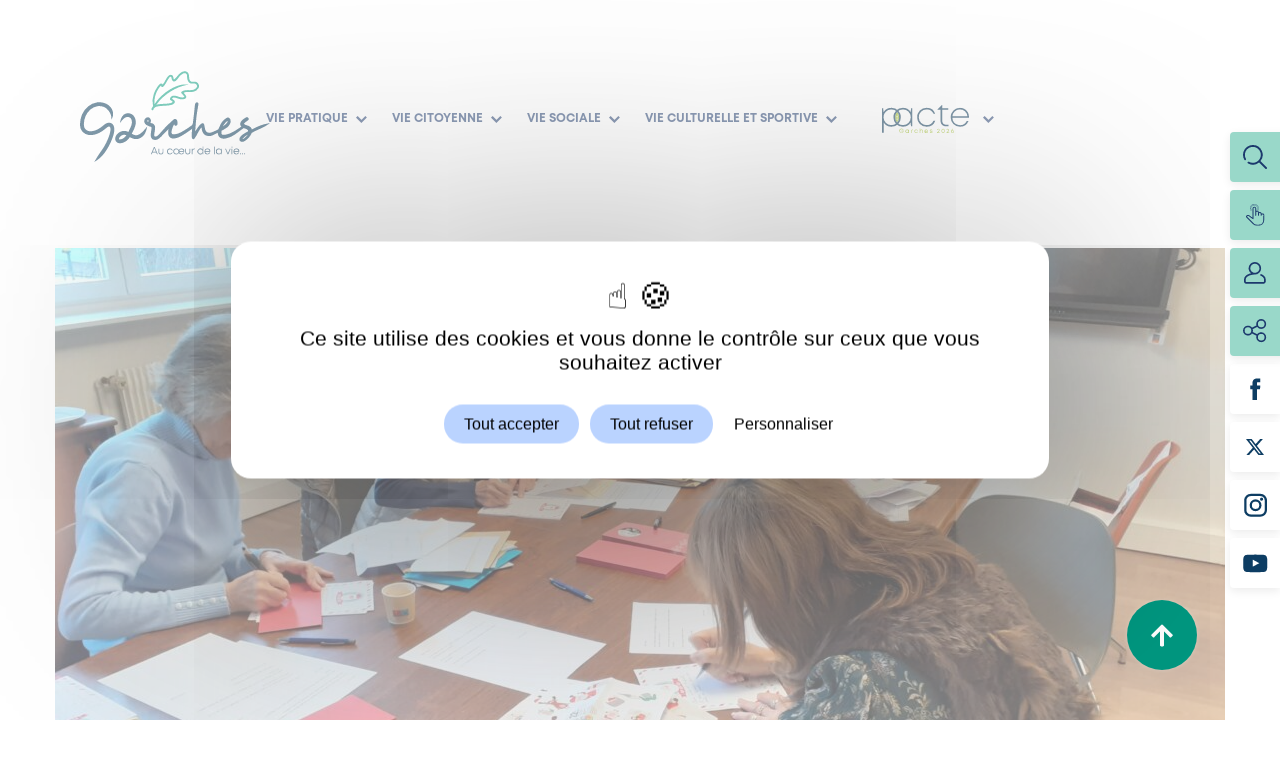

--- FILE ---
content_type: text/html; charset=UTF-8
request_url: https://garches.fr/actualites/la-reserve-citoyenne-donne-un-coup-de-pouce-au-pere-noel/
body_size: 36525
content:
      <!DOCTYPE html>
<!--[if lt IE 9]><html class="no-js no-svg ie lt-ie9 lt-ie8 lt-ie7" lang="fr-FR"> <![endif]-->
<!--[if IE 9]><html class="no-js no-svg ie ie9 lt-ie9 lt-ie8" lang="fr-FR"> <![endif]-->
<!--[if gt IE 9]><!--><html class="no-js no-svg" lang="fr-FR"> <!--<![endif]-->
<head>
  <meta charset="UTF-8" />
  <meta name="description" content="">
  <link rel="stylesheet" href="https://garches.fr/app/themes/ville-garches/style.css" type="text/css" media="screen" />
  <link rel="stylesheet" href="https://garches.fr/app/themes/ville-garches/dist/css/print.css" type="text/css" media="print" />
  <meta http-equiv="Content-Type" content="text/html; charset=UTF-8" />
  <meta http-equiv="X-UA-Compatible" content="IE=edge">
  <meta name="viewport" content="width=device-width, initial-scale=1">
  <link rel="author" href="https://garches.fr/app/themes/ville-garches/humans.txt" />
  <link rel="pingback" href="https://garches.fr/wp/xmlrpc.php" />
  <link rel="profile" href="https://gmpg.org/xfn/11">
  <link rel="apple-touch-icon" sizes="120x120" href="https://garches.fr/app/themes/ville-garches/favicon/apple-touch-icon.png">
  <link rel="icon" type="image/png" sizes="32x32" href="https://garches.fr/app/themes/ville-garches/favicon/favicon-32x32.png">
  <link rel="icon" type="image/png" sizes="16x16" href="https://garches.fr/app/themes/ville-garches/favicon/favicon-16x16.png">
  <link rel="manifest" href="https://garches.fr/app/themes/ville-garches/favicon/site.webmanifest">
  <link rel="mask-icon" href="https://garches.fr/app/themes/ville-garches/favicon/safari-pinned-tab.svg" color="#5bbad5">
  <meta name="msapplication-TileColor" content="#ffffff">
  <meta name="theme-color" content="#ffffff">
  <meta name="referrer" content="strict-origin-when-cross-origin">
  
  <meta name="neocitybanner:title" content="Garches Ma Ville"> 
  <meta name="neocitybanner:author" content="Neocity">
  <meta name="neocitybanner:price" content="GRATUITE"> 
  <meta name="neocitybanner:price-suffix-apple" content=" - Sur l'App Store">
  <meta name="neocitybanner:price-suffix-google" content=" - Sur le Google Play">
  <meta name="neocitybanner:icon-apple" content="https://neocitybacko.s3.amazonaws.com/clients/67d18d00ec11d00013d0ed12/app/6ecf48de-2b99-40c2-b401-f17513a0f461.png">
  <meta name="neocitybanner:icon-google" content="https://neocitybacko.s3.amazonaws.com/clients/67d18d00ec11d00013d0ed12/app/6ecf48de-2b99-40c2-b401-f17513a0f461.png">
  <meta name="neocitybanner:button" content="Télécharger">
  <meta name="neocitybanner:button-url-apple" content="https://apps.apple.com/us/app/garches-ma-ville/id1475618173?utm_source=neocity-appbanner">
  <meta name="neocitybanner:button-url-google" content="https://play.google.com/store/apps/details?id=com.lumiplan.garches&utm_source=neocity-appbanner">
  <meta name="neocitybanner:disable-positioning" content="true">
  <link rel="stylesheet" href="https://neo-appbanner.s3.eu-west-3.amazonaws.com/smartbanner.css">
  <script src="https://neo-appbanner.s3.eu-west-3.amazonaws.com/smartbanner.min.js"></script>


	
  <meta name='robots' content='index, follow, max-image-preview:large, max-snippet:-1, max-video-preview:-1' />

	<!-- This site is optimized with the Yoast SEO plugin v26.7 - https://yoast.com/wordpress/plugins/seo/ -->
	<title>La réserve citoyenne donne un coup de pouce au Père Noël - Ville de Garches</title>
	<link rel="canonical" href="https://garches.fr/actualites/la-reserve-citoyenne-donne-un-coup-de-pouce-au-pere-noel/" />
	<meta property="og:locale" content="fr_FR" />
	<meta property="og:type" content="article" />
	<meta property="og:title" content="La réserve citoyenne donne un coup de pouce au Père Noël - Ville de Garches" />
	<meta property="og:url" content="https://garches.fr/actualites/la-reserve-citoyenne-donne-un-coup-de-pouce-au-pere-noel/" />
	<meta property="og:site_name" content="Ville de Garches" />
	<meta property="article:publisher" content="https://www.facebook.com/Garchesoff/" />
	<meta property="article:modified_time" content="2023-12-13T09:11:09+00:00" />
	<meta property="og:image" content="https://garches.fr/app/uploads/2023/12/20231205_141141-scaled.jpg" />
	<meta property="og:image:width" content="2560" />
	<meta property="og:image:height" content="1440" />
	<meta property="og:image:type" content="image/jpeg" />
	<meta name="twitter:card" content="summary_large_image" />
	<meta name="twitter:site" content="@VilleDeGarches" />
	<script type="application/ld+json" class="yoast-schema-graph">{"@context":"https://schema.org","@graph":[{"@type":"WebPage","@id":"https://garches.fr/actualites/la-reserve-citoyenne-donne-un-coup-de-pouce-au-pere-noel/","url":"https://garches.fr/actualites/la-reserve-citoyenne-donne-un-coup-de-pouce-au-pere-noel/","name":"La réserve citoyenne donne un coup de pouce au Père Noël - Ville de Garches","isPartOf":{"@id":"https://garches.fr/#website"},"primaryImageOfPage":{"@id":"https://garches.fr/actualites/la-reserve-citoyenne-donne-un-coup-de-pouce-au-pere-noel/#primaryimage"},"image":{"@id":"https://garches.fr/actualites/la-reserve-citoyenne-donne-un-coup-de-pouce-au-pere-noel/#primaryimage"},"thumbnailUrl":"https://garches.fr/app/uploads/2023/12/20231205_141141-scaled.jpg","datePublished":"2023-12-10T13:25:56+00:00","dateModified":"2023-12-13T09:11:09+00:00","breadcrumb":{"@id":"https://garches.fr/actualites/la-reserve-citoyenne-donne-un-coup-de-pouce-au-pere-noel/#breadcrumb"},"inLanguage":"fr-FR","potentialAction":[{"@type":"ReadAction","target":["https://garches.fr/actualites/la-reserve-citoyenne-donne-un-coup-de-pouce-au-pere-noel/"]}]},{"@type":"ImageObject","inLanguage":"fr-FR","@id":"https://garches.fr/actualites/la-reserve-citoyenne-donne-un-coup-de-pouce-au-pere-noel/#primaryimage","url":"https://garches.fr/app/uploads/2023/12/20231205_141141-scaled.jpg","contentUrl":"https://garches.fr/app/uploads/2023/12/20231205_141141-scaled.jpg","width":2560,"height":1440},{"@type":"BreadcrumbList","@id":"https://garches.fr/actualites/la-reserve-citoyenne-donne-un-coup-de-pouce-au-pere-noel/#breadcrumb","itemListElement":[{"@type":"ListItem","position":1,"name":"Accueil","item":"https://garches.fr/"},{"@type":"ListItem","position":2,"name":"Actualités","item":"https://garches.fr/actualites/"},{"@type":"ListItem","position":3,"name":"La réserve citoyenne donne un coup de pouce au Père Noël"}]},{"@type":"WebSite","@id":"https://garches.fr/#website","url":"https://garches.fr/","name":"Ville de Garches","description":"","potentialAction":[{"@type":"SearchAction","target":{"@type":"EntryPoint","urlTemplate":"https://garches.fr/?s={search_term_string}"},"query-input":{"@type":"PropertyValueSpecification","valueRequired":true,"valueName":"search_term_string"}}],"inLanguage":"fr-FR"}]}</script>
	<!-- / Yoast SEO plugin. -->


<link rel="alternate" type="application/rss+xml" title="Ville de Garches &raquo; Flux" href="https://garches.fr/feed/" />
<link rel="alternate" type="application/rss+xml" title="Ville de Garches &raquo; Flux des commentaires" href="https://garches.fr/comments/feed/" />
<link rel="alternate" title="oEmbed (JSON)" type="application/json+oembed" href="https://garches.fr/wp-json/oembed/1.0/embed?url=https%3A%2F%2Fgarches.fr%2Factualites%2Fla-reserve-citoyenne-donne-un-coup-de-pouce-au-pere-noel%2F" />
<link rel="alternate" title="oEmbed (XML)" type="text/xml+oembed" href="https://garches.fr/wp-json/oembed/1.0/embed?url=https%3A%2F%2Fgarches.fr%2Factualites%2Fla-reserve-citoyenne-donne-un-coup-de-pouce-au-pere-noel%2F&#038;format=xml" />
		<style>
			.lazyload,
			.lazyloading {
				max-width: 100%;
			}
		</style>
		<style id='wp-img-auto-sizes-contain-inline-css' type='text/css'>
img:is([sizes=auto i],[sizes^="auto," i]){contain-intrinsic-size:3000px 1500px}
/*# sourceURL=wp-img-auto-sizes-contain-inline-css */
</style>
<style id='wp-emoji-styles-inline-css' type='text/css'>

	img.wp-smiley, img.emoji {
		display: inline !important;
		border: none !important;
		box-shadow: none !important;
		height: 1em !important;
		width: 1em !important;
		margin: 0 0.07em !important;
		vertical-align: -0.1em !important;
		background: none !important;
		padding: 0 !important;
	}
/*# sourceURL=wp-emoji-styles-inline-css */
</style>
<style id='wp-block-library-inline-css' type='text/css'>
:root{--wp-block-synced-color:#7a00df;--wp-block-synced-color--rgb:122,0,223;--wp-bound-block-color:var(--wp-block-synced-color);--wp-editor-canvas-background:#ddd;--wp-admin-theme-color:#007cba;--wp-admin-theme-color--rgb:0,124,186;--wp-admin-theme-color-darker-10:#006ba1;--wp-admin-theme-color-darker-10--rgb:0,107,160.5;--wp-admin-theme-color-darker-20:#005a87;--wp-admin-theme-color-darker-20--rgb:0,90,135;--wp-admin-border-width-focus:2px}@media (min-resolution:192dpi){:root{--wp-admin-border-width-focus:1.5px}}.wp-element-button{cursor:pointer}:root .has-very-light-gray-background-color{background-color:#eee}:root .has-very-dark-gray-background-color{background-color:#313131}:root .has-very-light-gray-color{color:#eee}:root .has-very-dark-gray-color{color:#313131}:root .has-vivid-green-cyan-to-vivid-cyan-blue-gradient-background{background:linear-gradient(135deg,#00d084,#0693e3)}:root .has-purple-crush-gradient-background{background:linear-gradient(135deg,#34e2e4,#4721fb 50%,#ab1dfe)}:root .has-hazy-dawn-gradient-background{background:linear-gradient(135deg,#faaca8,#dad0ec)}:root .has-subdued-olive-gradient-background{background:linear-gradient(135deg,#fafae1,#67a671)}:root .has-atomic-cream-gradient-background{background:linear-gradient(135deg,#fdd79a,#004a59)}:root .has-nightshade-gradient-background{background:linear-gradient(135deg,#330968,#31cdcf)}:root .has-midnight-gradient-background{background:linear-gradient(135deg,#020381,#2874fc)}:root{--wp--preset--font-size--normal:16px;--wp--preset--font-size--huge:42px}.has-regular-font-size{font-size:1em}.has-larger-font-size{font-size:2.625em}.has-normal-font-size{font-size:var(--wp--preset--font-size--normal)}.has-huge-font-size{font-size:var(--wp--preset--font-size--huge)}.has-text-align-center{text-align:center}.has-text-align-left{text-align:left}.has-text-align-right{text-align:right}.has-fit-text{white-space:nowrap!important}#end-resizable-editor-section{display:none}.aligncenter{clear:both}.items-justified-left{justify-content:flex-start}.items-justified-center{justify-content:center}.items-justified-right{justify-content:flex-end}.items-justified-space-between{justify-content:space-between}.screen-reader-text{border:0;clip-path:inset(50%);height:1px;margin:-1px;overflow:hidden;padding:0;position:absolute;width:1px;word-wrap:normal!important}.screen-reader-text:focus{background-color:#ddd;clip-path:none;color:#444;display:block;font-size:1em;height:auto;left:5px;line-height:normal;padding:15px 23px 14px;text-decoration:none;top:5px;width:auto;z-index:100000}html :where(.has-border-color){border-style:solid}html :where([style*=border-top-color]){border-top-style:solid}html :where([style*=border-right-color]){border-right-style:solid}html :where([style*=border-bottom-color]){border-bottom-style:solid}html :where([style*=border-left-color]){border-left-style:solid}html :where([style*=border-width]){border-style:solid}html :where([style*=border-top-width]){border-top-style:solid}html :where([style*=border-right-width]){border-right-style:solid}html :where([style*=border-bottom-width]){border-bottom-style:solid}html :where([style*=border-left-width]){border-left-style:solid}html :where(img[class*=wp-image-]){height:auto;max-width:100%}:where(figure){margin:0 0 1em}html :where(.is-position-sticky){--wp-admin--admin-bar--position-offset:var(--wp-admin--admin-bar--height,0px)}@media screen and (max-width:600px){html :where(.is-position-sticky){--wp-admin--admin-bar--position-offset:0px}}

/*# sourceURL=wp-block-library-inline-css */
</style><style id='global-styles-inline-css' type='text/css'>
:root{--wp--preset--aspect-ratio--square: 1;--wp--preset--aspect-ratio--4-3: 4/3;--wp--preset--aspect-ratio--3-4: 3/4;--wp--preset--aspect-ratio--3-2: 3/2;--wp--preset--aspect-ratio--2-3: 2/3;--wp--preset--aspect-ratio--16-9: 16/9;--wp--preset--aspect-ratio--9-16: 9/16;--wp--preset--color--black: #000000;--wp--preset--color--cyan-bluish-gray: #abb8c3;--wp--preset--color--white: #ffffff;--wp--preset--color--pale-pink: #f78da7;--wp--preset--color--vivid-red: #cf2e2e;--wp--preset--color--luminous-vivid-orange: #ff6900;--wp--preset--color--luminous-vivid-amber: #fcb900;--wp--preset--color--light-green-cyan: #7bdcb5;--wp--preset--color--vivid-green-cyan: #00d084;--wp--preset--color--pale-cyan-blue: #8ed1fc;--wp--preset--color--vivid-cyan-blue: #0693e3;--wp--preset--color--vivid-purple: #9b51e0;--wp--preset--gradient--vivid-cyan-blue-to-vivid-purple: linear-gradient(135deg,rgb(6,147,227) 0%,rgb(155,81,224) 100%);--wp--preset--gradient--light-green-cyan-to-vivid-green-cyan: linear-gradient(135deg,rgb(122,220,180) 0%,rgb(0,208,130) 100%);--wp--preset--gradient--luminous-vivid-amber-to-luminous-vivid-orange: linear-gradient(135deg,rgb(252,185,0) 0%,rgb(255,105,0) 100%);--wp--preset--gradient--luminous-vivid-orange-to-vivid-red: linear-gradient(135deg,rgb(255,105,0) 0%,rgb(207,46,46) 100%);--wp--preset--gradient--very-light-gray-to-cyan-bluish-gray: linear-gradient(135deg,rgb(238,238,238) 0%,rgb(169,184,195) 100%);--wp--preset--gradient--cool-to-warm-spectrum: linear-gradient(135deg,rgb(74,234,220) 0%,rgb(151,120,209) 20%,rgb(207,42,186) 40%,rgb(238,44,130) 60%,rgb(251,105,98) 80%,rgb(254,248,76) 100%);--wp--preset--gradient--blush-light-purple: linear-gradient(135deg,rgb(255,206,236) 0%,rgb(152,150,240) 100%);--wp--preset--gradient--blush-bordeaux: linear-gradient(135deg,rgb(254,205,165) 0%,rgb(254,45,45) 50%,rgb(107,0,62) 100%);--wp--preset--gradient--luminous-dusk: linear-gradient(135deg,rgb(255,203,112) 0%,rgb(199,81,192) 50%,rgb(65,88,208) 100%);--wp--preset--gradient--pale-ocean: linear-gradient(135deg,rgb(255,245,203) 0%,rgb(182,227,212) 50%,rgb(51,167,181) 100%);--wp--preset--gradient--electric-grass: linear-gradient(135deg,rgb(202,248,128) 0%,rgb(113,206,126) 100%);--wp--preset--gradient--midnight: linear-gradient(135deg,rgb(2,3,129) 0%,rgb(40,116,252) 100%);--wp--preset--font-size--small: 13px;--wp--preset--font-size--medium: 20px;--wp--preset--font-size--large: 36px;--wp--preset--font-size--x-large: 42px;--wp--preset--spacing--20: 0.44rem;--wp--preset--spacing--30: 0.67rem;--wp--preset--spacing--40: 1rem;--wp--preset--spacing--50: 1.5rem;--wp--preset--spacing--60: 2.25rem;--wp--preset--spacing--70: 3.38rem;--wp--preset--spacing--80: 5.06rem;--wp--preset--shadow--natural: 6px 6px 9px rgba(0, 0, 0, 0.2);--wp--preset--shadow--deep: 12px 12px 50px rgba(0, 0, 0, 0.4);--wp--preset--shadow--sharp: 6px 6px 0px rgba(0, 0, 0, 0.2);--wp--preset--shadow--outlined: 6px 6px 0px -3px rgb(255, 255, 255), 6px 6px rgb(0, 0, 0);--wp--preset--shadow--crisp: 6px 6px 0px rgb(0, 0, 0);}:where(.is-layout-flex){gap: 0.5em;}:where(.is-layout-grid){gap: 0.5em;}body .is-layout-flex{display: flex;}.is-layout-flex{flex-wrap: wrap;align-items: center;}.is-layout-flex > :is(*, div){margin: 0;}body .is-layout-grid{display: grid;}.is-layout-grid > :is(*, div){margin: 0;}:where(.wp-block-columns.is-layout-flex){gap: 2em;}:where(.wp-block-columns.is-layout-grid){gap: 2em;}:where(.wp-block-post-template.is-layout-flex){gap: 1.25em;}:where(.wp-block-post-template.is-layout-grid){gap: 1.25em;}.has-black-color{color: var(--wp--preset--color--black) !important;}.has-cyan-bluish-gray-color{color: var(--wp--preset--color--cyan-bluish-gray) !important;}.has-white-color{color: var(--wp--preset--color--white) !important;}.has-pale-pink-color{color: var(--wp--preset--color--pale-pink) !important;}.has-vivid-red-color{color: var(--wp--preset--color--vivid-red) !important;}.has-luminous-vivid-orange-color{color: var(--wp--preset--color--luminous-vivid-orange) !important;}.has-luminous-vivid-amber-color{color: var(--wp--preset--color--luminous-vivid-amber) !important;}.has-light-green-cyan-color{color: var(--wp--preset--color--light-green-cyan) !important;}.has-vivid-green-cyan-color{color: var(--wp--preset--color--vivid-green-cyan) !important;}.has-pale-cyan-blue-color{color: var(--wp--preset--color--pale-cyan-blue) !important;}.has-vivid-cyan-blue-color{color: var(--wp--preset--color--vivid-cyan-blue) !important;}.has-vivid-purple-color{color: var(--wp--preset--color--vivid-purple) !important;}.has-black-background-color{background-color: var(--wp--preset--color--black) !important;}.has-cyan-bluish-gray-background-color{background-color: var(--wp--preset--color--cyan-bluish-gray) !important;}.has-white-background-color{background-color: var(--wp--preset--color--white) !important;}.has-pale-pink-background-color{background-color: var(--wp--preset--color--pale-pink) !important;}.has-vivid-red-background-color{background-color: var(--wp--preset--color--vivid-red) !important;}.has-luminous-vivid-orange-background-color{background-color: var(--wp--preset--color--luminous-vivid-orange) !important;}.has-luminous-vivid-amber-background-color{background-color: var(--wp--preset--color--luminous-vivid-amber) !important;}.has-light-green-cyan-background-color{background-color: var(--wp--preset--color--light-green-cyan) !important;}.has-vivid-green-cyan-background-color{background-color: var(--wp--preset--color--vivid-green-cyan) !important;}.has-pale-cyan-blue-background-color{background-color: var(--wp--preset--color--pale-cyan-blue) !important;}.has-vivid-cyan-blue-background-color{background-color: var(--wp--preset--color--vivid-cyan-blue) !important;}.has-vivid-purple-background-color{background-color: var(--wp--preset--color--vivid-purple) !important;}.has-black-border-color{border-color: var(--wp--preset--color--black) !important;}.has-cyan-bluish-gray-border-color{border-color: var(--wp--preset--color--cyan-bluish-gray) !important;}.has-white-border-color{border-color: var(--wp--preset--color--white) !important;}.has-pale-pink-border-color{border-color: var(--wp--preset--color--pale-pink) !important;}.has-vivid-red-border-color{border-color: var(--wp--preset--color--vivid-red) !important;}.has-luminous-vivid-orange-border-color{border-color: var(--wp--preset--color--luminous-vivid-orange) !important;}.has-luminous-vivid-amber-border-color{border-color: var(--wp--preset--color--luminous-vivid-amber) !important;}.has-light-green-cyan-border-color{border-color: var(--wp--preset--color--light-green-cyan) !important;}.has-vivid-green-cyan-border-color{border-color: var(--wp--preset--color--vivid-green-cyan) !important;}.has-pale-cyan-blue-border-color{border-color: var(--wp--preset--color--pale-cyan-blue) !important;}.has-vivid-cyan-blue-border-color{border-color: var(--wp--preset--color--vivid-cyan-blue) !important;}.has-vivid-purple-border-color{border-color: var(--wp--preset--color--vivid-purple) !important;}.has-vivid-cyan-blue-to-vivid-purple-gradient-background{background: var(--wp--preset--gradient--vivid-cyan-blue-to-vivid-purple) !important;}.has-light-green-cyan-to-vivid-green-cyan-gradient-background{background: var(--wp--preset--gradient--light-green-cyan-to-vivid-green-cyan) !important;}.has-luminous-vivid-amber-to-luminous-vivid-orange-gradient-background{background: var(--wp--preset--gradient--luminous-vivid-amber-to-luminous-vivid-orange) !important;}.has-luminous-vivid-orange-to-vivid-red-gradient-background{background: var(--wp--preset--gradient--luminous-vivid-orange-to-vivid-red) !important;}.has-very-light-gray-to-cyan-bluish-gray-gradient-background{background: var(--wp--preset--gradient--very-light-gray-to-cyan-bluish-gray) !important;}.has-cool-to-warm-spectrum-gradient-background{background: var(--wp--preset--gradient--cool-to-warm-spectrum) !important;}.has-blush-light-purple-gradient-background{background: var(--wp--preset--gradient--blush-light-purple) !important;}.has-blush-bordeaux-gradient-background{background: var(--wp--preset--gradient--blush-bordeaux) !important;}.has-luminous-dusk-gradient-background{background: var(--wp--preset--gradient--luminous-dusk) !important;}.has-pale-ocean-gradient-background{background: var(--wp--preset--gradient--pale-ocean) !important;}.has-electric-grass-gradient-background{background: var(--wp--preset--gradient--electric-grass) !important;}.has-midnight-gradient-background{background: var(--wp--preset--gradient--midnight) !important;}.has-small-font-size{font-size: var(--wp--preset--font-size--small) !important;}.has-medium-font-size{font-size: var(--wp--preset--font-size--medium) !important;}.has-large-font-size{font-size: var(--wp--preset--font-size--large) !important;}.has-x-large-font-size{font-size: var(--wp--preset--font-size--x-large) !important;}
/*# sourceURL=global-styles-inline-css */
</style>

<style id='classic-theme-styles-inline-css' type='text/css'>
/*! This file is auto-generated */
.wp-block-button__link{color:#fff;background-color:#32373c;border-radius:9999px;box-shadow:none;text-decoration:none;padding:calc(.667em + 2px) calc(1.333em + 2px);font-size:1.125em}.wp-block-file__button{background:#32373c;color:#fff;text-decoration:none}
/*# sourceURL=/wp-includes/css/classic-themes.min.css */
</style>
<link rel='stylesheet' id='main_css-css' href='https://garches.fr/app/themes/ville-garches/dist/css/main.css?ver=1.5' type='text/css' media='all' />
<script type="text/javascript" src="https://garches.fr/wp/wp-includes/js/jquery/jquery.min.js?ver=3.7.1" id="jquery-core-js"></script>
<script type="text/javascript" src="https://garches.fr/wp/wp-includes/js/jquery/jquery-migrate.min.js?ver=3.4.1" id="jquery-migrate-js"></script>

<link rel='shortlink' href='https://garches.fr/?p=11372' />
		<script>
			document.documentElement.className = document.documentElement.className.replace('no-js', 'js');
		</script>
				<style>
			.no-js img.lazyload {
				display: none;
			}

			figure.wp-block-image img.lazyloading {
				min-width: 150px;
			}

			.lazyload,
			.lazyloading {
				--smush-placeholder-width: 100px;
				--smush-placeholder-aspect-ratio: 1/1;
				width: var(--smush-image-width, var(--smush-placeholder-width)) !important;
				aspect-ratio: var(--smush-image-aspect-ratio, var(--smush-placeholder-aspect-ratio)) !important;
			}

						.lazyload, .lazyloading {
				opacity: 0;
			}

			.lazyloaded {
				opacity: 1;
				transition: opacity 400ms;
				transition-delay: 0ms;
			}

					</style>
		

          </head>
  <body data-rsssl=1 class="wp-singular actus-template-default single single-actus postid-11372 wp-theme-ville-garches" data-template="base.twig">
    <a class="skip-link screen-reader-text" href="#content">Aller au contenu</a>
    <header class="main-header  detail-header" >
      <button class="burger-button">
      <span class="burger-bar"></span>
      <span class="burger-bar"><span class="burger-close-bar"></span></span>
      <span class="burger-bar"></span>
    </button>

    <div class="main-logo">
      <a href="https://garches.fr">
        <svg xmlns="http://www.w3.org/2000/svg" xmlns:xlink="http://www.w3.org/1999/xlink" width="279.118" height="133.795" viewBox="0 0 279.118 133.795">

    <path d="M316.446,291.182a5.235,5.235,0,0,1-.958.224,3,3,0,0,1-.613.084,5.987,5.987,0,0,1-.719.04,7.235,7.235,0,0,1-1.772-.2,14.557,14.557,0,0,1-2.531-.972c-.614-.286-1.259-.634-1.973-1.041.088-.175.181-.349.267-.524,1.024-2.133,2.076-4.332,3.113-6.495a27.079,27.079,0,0,0,2.3-7.323,16.173,16.173,0,0,0,.162-1.939c-.006-.609.008-1.2-.047-1.79a16.073,16.073,0,0,0-.559-3.364,12.615,12.615,0,0,0-2.635-5,11.394,11.394,0,0,0-2.373-2.048,10.841,10.841,0,0,0-1.346-.726,10.152,10.152,0,0,0-4.023-.944,10.577,10.577,0,0,0-3.633.549,9.953,9.953,0,0,0-5.091,3.834,11.609,11.609,0,0,0-.667,1.119l-.589,1.091a18.758,18.758,0,0,0-1.068,2.388,12.158,12.158,0,0,0-.58,5.416,12.772,12.772,0,0,1,2.645-4.2c.52-.543,1.081-1.043,1.663-1.561l.885-.792c.288-.253.629-.6.85-.747a7.5,7.5,0,0,1,3.359-1.5,7.149,7.149,0,0,1,1.934-.072,5.74,5.74,0,0,1,1.942.55,5.145,5.145,0,0,1,1.821,1.371,7,7,0,0,1,1.419,2.786,10.35,10.35,0,0,1,.361,2.227c.042.407.026.845.033,1.288a10.536,10.536,0,0,1-.107,1.258,21.675,21.675,0,0,1-1.837,5.753l-3.029,6.337c-.06.121-.12.233-.18.354a19.875,19.875,0,0,0-3.073-1.075,13.339,13.339,0,0,0-3.892-.387,11.722,11.722,0,0,0-3.969.9,14.857,14.857,0,0,0-3.33,1.907c-.479.372-.968.738-1.385,1.136l-.645.585c-.115.105-.276.277-.407.416l-.361.426a11.8,11.8,0,0,0-1.843,3.411,8.229,8.229,0,0,0-.429,4.124,6.157,6.157,0,0,0,2.358,3.826,7.246,7.246,0,0,0,3.274,1.321,9.235,9.235,0,0,0,2.523.018,14.063,14.063,0,0,0,1.651-.281c.449-.095.785-.2,1.015-.268l.349-.1.424-.149c.28-.09.678-.251,1.184-.465a18.284,18.284,0,0,0,3.881-2.344,20.633,20.633,0,0,0,2.252-2.06c.366-.4.74-.821,1.095-1.275s.675-.873,1.006-1.342c.16-.224.315-.465.472-.7.821.468,1.64.912,2.4,1.262a19.561,19.561,0,0,0,3.622,1.351,12.928,12.928,0,0,0,3.141.355,11.414,11.414,0,0,0,1.238-.071,6.838,6.838,0,0,0,1.041-.146,10.056,10.056,0,0,0,1.591-.385,15.094,15.094,0,0,0,6-3.6,16.771,16.771,0,0,0,1.917-2.216c.274-.378.551-.744.793-1.123.221-.387.439-.77.657-1.154a30.391,30.391,0,0,0,3.105-9.89,68.474,68.474,0,0,1-6.436,7.414c-2.157,2.075-4.486,4.17-7.651,5.148m-16.531.467a19.688,19.688,0,0,1-1.612,2.028,15.067,15.067,0,0,1-1.608,1.476,12.543,12.543,0,0,1-2.673,1.628c-.337.142-.6.252-.783.309l-.276.1s-.311.107-.873.234a6.426,6.426,0,0,1-2.075.181,1.705,1.705,0,0,1-.72-.256.453.453,0,0,1-.176-.307,2.972,2.972,0,0,1,.216-1.254,6.245,6.245,0,0,1,.924-1.725l.126-.15.124-.124.487-.437c.321-.31.664-.554,1-.822a9.189,9.189,0,0,1,2.085-1.2,6.7,6.7,0,0,1,4.354-.253,12.571,12.571,0,0,1,1.524.506c-.015.022-.029.047-.045.067" transform="translate(-231.788 -197.083)" fill="#fff"/>
    <path d="M250.592,266.172a7.011,7.011,0,0,0-4-2.122,8.193,8.193,0,0,0-4.075.388,12.686,12.686,0,0,0-3.032,1.605c-.844.588-1.587,1.209-2.227,1.725l-1.952,1.558c-1.279,1-2.515,1.912-3.713,2.7a27.789,27.789,0,0,1-6.652,3.3,26.51,26.51,0,0,1-4.861,1.114,14.164,14.164,0,0,1-1.741.124l-.618-.005a12.984,12.984,0,0,1-1.7-.167,9.507,9.507,0,0,1-2.443-.744,9.137,9.137,0,0,1-2.7-1.874,7.974,7.974,0,0,1-1.971-3.236,15.216,15.216,0,0,1-.545-4.859,30.592,30.592,0,0,1,2.53-11.536,25.758,25.758,0,0,1,7.282-9.727,21.475,21.475,0,0,1,10.179-4.675,17.794,17.794,0,0,1,9.051.954c.309.105.589.256.873.374a6.513,6.513,0,0,1,.806.4,10.6,10.6,0,0,1,1.038.595,16.138,16.138,0,0,1,1.5,1.059,19.171,19.171,0,0,1,5.6,7.34A17.9,17.9,0,0,1,248.5,254.6a11.308,11.308,0,0,1-.2,4.913,11,11,0,0,0,2.582-4.758,14.4,14.4,0,0,0,.338-5.321,15.672,15.672,0,0,0-1.727-5.476,17.272,17.272,0,0,0-4.319-5.205,21.044,21.044,0,0,0-2.04-1.464,15.232,15.232,0,0,0-1.407-.816,10.522,10.522,0,0,0-1.089-.538c-.382-.164-.765-.359-1.177-.505A23.41,23.41,0,0,0,227.5,234.14a27.079,27.079,0,0,0-12.9,5.882,31.419,31.419,0,0,0-8.889,11.85,36.183,36.183,0,0,0-2.994,13.693,20.668,20.668,0,0,0,.814,6.681,13.642,13.642,0,0,0,3.347,5.5,15.043,15.043,0,0,0,8.2,4.2,18.5,18.5,0,0,0,2.484.241l.863.006a19.364,19.364,0,0,0,2.329-.162,31.987,31.987,0,0,0,5.944-1.346,33.5,33.5,0,0,0,8-3.94c1.372-.9,2.737-1.906,4.086-2.963l2.029-1.616c.7-.565,1.3-1.061,1.906-1.481a7.08,7.08,0,0,1,1.67-.907,2.513,2.513,0,0,1,1.277-.143,1.322,1.322,0,0,1,.777.387,3.35,3.35,0,0,1,.7,1.311,11.275,11.275,0,0,1,.195,4.334,31.914,31.914,0,0,1-1.01,4.874,69.66,69.66,0,0,1-3.4,9.149c-1.256,2.826-2.5,5.308-3.68,7.387-1.174,2.1-2.135,3.6-2.875,4.749s-1.276,1.917-1.688,2.5c-2.393,3.446-4.28,6.166-5.982,8.864s-3.237,5.363-5.134,8.567a60.306,60.306,0,0,0,8.261-5.873,45.506,45.506,0,0,0,7.462-8.33c.44-.616,1.012-1.435,1.807-2.647s1.821-2.819,3.081-5.063c1.259-2.217,2.61-4.9,3.925-7.856a74.694,74.694,0,0,0,3.68-9.914,37.2,37.2,0,0,0,1.185-5.772,16.6,16.6,0,0,0-.412-6.64,8.966,8.966,0,0,0-1.958-3.49" transform="translate(-202.67 -187.961)" fill="#fff"/>
    <path d="M532.618,265.082a51.338,51.338,0,0,0-13.163,3.663l-.2.087c-.862.369-2.3.987-4.995,2.225-1.415.648-3.636,1.714-5.851,2.864-.641-2.3-2.442-4.081-5.389-5.315l-.141-.047c-5.448-1.532-5.925-2.707-5.938-2.707v-.239c0-.031.027-.8,2.284-2.605,3.842-2.4,4.334-3.154,4.549-3.828l.044-.138.027-.313a2.82,2.82,0,0,0-1.532-2.468l-.35-.208h-1.652l-.334.187c-5.891,3.264-8.754,6.409-8.754,9.613v.3a5.062,5.062,0,0,0,1.727,3.716c-8.531,5.772-17.465,11.931-26.035,12.056h-.4c-2.089-.089-2.931-.965-2.9-3.034v-.233a20.219,20.219,0,0,1,.361-2.774l.894-.456c.838-.244,4.705-2.864,6.8-4.124l.175-.126c3.514-3.039,5.32-6.048,5.37-8.965v-.289c.059-3.464-1.812-4.858-3.393-5.419l-.177-.062-.189-.009c-2.068-.086-6.933,3.71-9.609,7.609l-.052.082q-1.267,2.191-2.216,4.264a29.705,29.705,0,0,0-2.261,5.221c-3.8,2.085-10.047,5.19-12.823,5.19a6.464,6.464,0,0,1-6.717-4.957c-.434-1.849-.725-3.378-.959-4.6-.545-2.848-.793-4.148-2.049-4.29l-1.052-.006-.075,0c-2.421,0-7.022,6.352-10.492,12.141,1.343-20.216,2.324-25.87,3.457-32.4.419-2.419.853-4.92,1.338-8.318L430,236l-.2-.316c-.563-.894-.983-1.481-1.667-1.481h-.692c-2.439,0-2.7,3.659-2.8,5-1.37,12.952-2.376,21.044-3.067,26.53l-1.175,2.087c-15.831,11.239-21.149,13.2-27.015,13.32h-.2a2.558,2.558,0,0,1-1.974-.587,3.869,3.869,0,0,1-.842-2.752c.074-.848.219-1.883.429-3.078a31.961,31.961,0,0,1,3.418-8.414,2.865,2.865,0,0,0,.822,1.772,2.214,2.214,0,0,0,1.714.566l.307-.065a3.3,3.3,0,0,0,2.168-3.445v-.683a5.1,5.1,0,0,0-.115-1.291c-.081-3.344-1.973-4.271-3.11-4.524l-.43-.029c-1.187,0-2.38.721-3.711,2.248-.119.082-.226.153-.355.242l-.109.084a134.3,134.3,0,0,0-16.307,16.6c-3.937,4.632-5.763,6.676-8.086,6.551a5.478,5.478,0,0,1-1.417-.2c-.412-.23-.62-.832-.62-1.788,0-.338.016-.749.049-1.231a77.629,77.629,0,0,0,1.273-9.771c-.062-3.572-1.917-5.249-3.462-6.025l-.274-.1c-1.426-.368-2.434-.684-3.147-.945a6.5,6.5,0,0,0,.673-2.993v-.127a9.467,9.467,0,0,0-.067-.973l-.053-.258c-1.008-3.271-3.129-3.758-4.3-3.758l-.609.07a4.669,4.669,0,0,0-2.315.881l-.079.061a5.775,5.775,0,0,0-2.341,4.546v.51c0,2.647,1.811,4.794,5.382,6.378a17.294,17.294,0,0,0,4.666,1.615c.211.082.563.322.595,1.463,0,.536-.017.995-.044,1.32-1,6.729-1.076,8.405-1.05,9.023v.759a9.4,9.4,0,0,0,.344,2.6l.035.1a5.675,5.675,0,0,0,5.722,3.874h.98c3.816-.027,6.715-3.143,11.518-8.307,2.037-2.19,4.487-4.822,7.529-7.769a22.6,22.6,0,0,0-.575,5.05V279.9l.014.181c.924,5.937,4.491,7.219,7.4,7.219l.182,0c6.621-.13,12.378-3.373,27.668-14.215a82.314,82.314,0,0,0-.568,10.185v.646c0,1.1,0,4.463,2.367,4.463a1.8,1.8,0,0,0,1.173-.432,60.719,60.719,0,0,0,6.205-10.319,38.888,38.888,0,0,1,4.542-6.839,28.331,28.331,0,0,1,.451,3.114c1.17,6.511,4.856,9.812,10.955,9.812,3.245,0,5.908-1.462,8.482-2.877.695-.381,1.386-.761,2.084-1.107l.722-.357,1.382-.685-.045.818a6.012,6.012,0,0,0,.138,1.421c.746,4.124,3.413,6.408,7.772,6.607l.617,0h.194c2.262,0,3.638-.439,7.149-1.561l.761-.242c7.014-2.236,15.424-9.718,21.276-13.724.19.084.363.174.564.256l.143.046c3.723.992,5.858,2.3,5.858,3.6a5.287,5.287,0,0,1-.076.793c-10.766,5.875-12.156,8.085-12.741,11.69l-.008.327c0,.886.32,3,3.351,3.444l1.059.01c2.038,0,4.588-1.546,8.264-5.012l.07-.069a22.753,22.753,0,0,0,4.886-6.9c.152-.432.274-.789.373-1.105l.7-.382c2.517-1.379,5.624-2.9,7.694-3.853,2.4-1.108,3.761-1.7,4.637-2.087l.423-.185a57,57,0,0,0,11.494-6.5l2-1.4Zm-60.071-3.28h.057l.368.1v.1c0,1.643-4.081,5.454-7,7.371h-.119c1.864-3.771,5.84-7.646,6.7-7.577m-116.726,1.154a2.678,2.678,0,0,1-1.224-1.509V261.3c-.024-.613.581-.9,1.07-.9l.3.058a.727.727,0,0,1,.578.51l.043.383a2.028,2.028,0,0,1-.768,1.6m145.012,20.718q-4.194,4.368-5.809,4.37h-.284v-.178a26.9,26.9,0,0,1,7.648-6.346c0,.319-.515,1.039-1.555,2.155" transform="translate(-255.909 -188.081)" fill="#fff"/>
    <path d="M373.378,344.693h-5.42l-1.14,2.753H365.67l4.458-10.77h1l4.581,10.77h-1.169Zm-5.012-.992h4.6l-2.322-5.531Z" transform="translate(-261.449 -225.041)" fill="#fff"/>
    <path d="M382.89,345.336v-4.81h1.045v4.648a2.59,2.59,0,1,0,5.159,0v-4.648h1.045v4.81a3.625,3.625,0,1,1-7.249,0" transform="translate(-267.66 -226.43)" fill="#fff"/>
    <path d="M402.727,344.582a4.216,4.216,0,0,1,4.3-4.328,4.021,4.021,0,0,1,3.984,2.864H409.97a3.141,3.141,0,0,0-2.944-1.851,3.317,3.317,0,0,0,0,6.631,3.135,3.135,0,0,0,2.942-1.888h1.062a4.07,4.07,0,0,1-4,2.9,4.225,4.225,0,0,1-4.3-4.33" transform="translate(-274.815 -226.332)" fill="#fff"/>
    <path d="M433.136,344.976h-7.3a3.211,3.211,0,0,0,5.986,1.28h1.1a4.141,4.141,0,0,1-3.92,2.658,4.087,4.087,0,0,1-3.7-2.248,4.188,4.188,0,0,1-3.8,2.236,4.324,4.324,0,1,1,0-8.647,4.185,4.185,0,0,1,3.8,2.238,4.081,4.081,0,0,1,3.7-2.238,4.126,4.126,0,0,1,4.154,4.312c0,.138-.011.27-.022.41m-8.335-.394a3.3,3.3,0,1,0-3.289,3.316,3.207,3.207,0,0,0,3.289-3.316m1.052-.567h6.27a3.06,3.06,0,0,0-3.12-2.779,3.094,3.094,0,0,0-3.151,2.779" transform="translate(-280.015 -226.332)" fill="#fff"/>
    <path d="M444.7,345.336v-4.81h1.045v4.648a2.59,2.59,0,1,0,5.159,0v-4.648h1.045v4.81a3.625,3.625,0,1,1-7.249,0" transform="translate(-289.953 -226.43)" fill="#fff"/>
    <path d="M464.037,340.468v.993h-.815a2.485,2.485,0,0,0-2.544,2.786v4.567h-1.046v-8.309h.755l.18,1.423a3.034,3.034,0,0,1,2.741-1.461Z" transform="translate(-295.34 -226.409)" fill="#fff"/>
    <path d="M481.228,335.9v11.264h-.819l-.15-1.414a4.323,4.323,0,1,1-.075-5.581V335.9Zm-.981,7.109a3.281,3.281,0,1,0-3.283,3.316,3.209,3.209,0,0,0,3.283-3.316" transform="translate(-300.024 -224.763)" fill="#fff"/>
    <path d="M497.218,344.974h-7.3a3.207,3.207,0,0,0,5.986,1.281h1.1a4.141,4.141,0,0,1-3.921,2.656,4.331,4.331,0,0,1,0-8.659,4.119,4.119,0,0,1,4.154,4.334c0,.128-.011.26-.022.387m-7.282-.97H496.2a3.055,3.055,0,0,0-3.114-2.759A3.088,3.088,0,0,0,489.936,344" transform="translate(-305.886 -226.332)" fill="#fff"/>
    <rect width="1.045" height="11.263" transform="translate(196.913 111.141)" fill="#fff"/>
    <path d="M523.745,340.429v8.308h-.873l-.117-1.489a4.163,4.163,0,0,1-3.423,1.664,4.329,4.329,0,0,1,0-8.658,4.162,4.162,0,0,1,3.434,1.674l.138-1.5Zm-1.067,4.154a3.194,3.194,0,0,0-3.273-3.315,3.316,3.316,0,0,0,0,6.631,3.194,3.194,0,0,0,3.273-3.316" transform="translate(-315.329 -226.332)" fill="#fff"/>
    <path d="M544.266,340.527l-3.565,8.308h-.94l-3.654-8.308H537.2l3.027,6.934,2.966-6.934Z" transform="translate(-322.923 -226.431)" fill="#fff"/>
    <path d="M550.925,336.05h1.194v1.293h-1.194Zm.075,2.862h1.045v8.308H551Z" transform="translate(-328.268 -224.816)" fill="#fff"/>
    <path d="M563.789,344.974h-7.3a3.206,3.206,0,0,0,5.985,1.281h1.106a4.141,4.141,0,0,1-3.921,2.656,4.331,4.331,0,0,1,0-8.659,4.119,4.119,0,0,1,4.154,4.334c0,.128-.01.26-.022.387m-7.281-.97h6.263a3.157,3.157,0,0,0-6.263,0" transform="translate(-329.897 -226.332)" fill="#fff"/>
    <rect width="1.258" height="1.419" transform="translate(235.108 120.985)" fill="#fff"/>
    <rect width="1.258" height="1.419" transform="translate(238.154 120.985)" fill="#fff"/>
    <rect width="1.258" height="1.419" transform="translate(241.199 120.985)" fill="#fff"/>
    <path class="feuille" d="M416.712,162.813c-3.75-.5-8.054,2.006-11.806,6.891-3.454,4.492-4.636,5.008-5.034,4.915s-.618-1.247-.8-2.177c-.313-1.566-.669-3.34-2.034-3.973-4.475-2.075-7.388,3.25-9.959,7.949a29.472,29.472,0,0,1-3.84,5.942,2.627,2.627,0,0,0-1.935-1.64c-2.1-.27-4.274,2.846-5.444,4.521-.129.185-.24.345-.331.467A38.3,38.3,0,0,0,370.2,196.14a31.5,31.5,0,0,0-1.127,17.916c0,.009-1.117,1.674-1.114,1.683-.3,1.019-1.4,2.087-1.264,2.963a1.987,1.987,0,0,0,1.086,1.26,1.5,1.5,0,0,0,1.456-.226,1.322,1.322,0,0,0,.481-1.27c-.077-.534,1.67-2.139,2.193-2.754,2.817-1.64,8.076-1.945,13.165-2.24,7.5-.434,14.58-.844,16.014-5.1a.1.1,0,0,0,0-.013c.713-2.16-1.814-3.762-3.661-4.932-.186-.118-.366-.233-.538-.344,1.387-2.612,4.43-1.819,8.234-.509.374.129.737.254,1.086.368,2.851.933,6.205,1.709,9.455.377A3.3,3.3,0,0,0,417.9,201.1c.448-2-1.691-4.335-3.409-6.206-.19-.208-.374-.409-.548-.6,2.436-1.226,5.237-1.153,8.189-1.075a24.207,24.207,0,0,0,6.769-.452,12.432,12.432,0,0,0,7.072-5.356,5.583,5.583,0,0,0,.586-4.42c-1.661-5.372-6-5.093-8.871-4.909a8.533,8.533,0,0,1-2.08-.008c-2.966-.687-3.276-4.057-3.578-7.316a16.786,16.786,0,0,0-.824-4.592,5.479,5.479,0,0,0-4.5-3.356m-10.225,9.507a24.979,24.979,0,0,1,1.589-2.064c3.376-3.666,6.6-5.3,8.832-4.488a3.325,3.325,0,0,1,2.108,2.961l.028.632c.146,3.376.312,7.2,2.86,9.85,1.642,1.71,3.942,1.631,5.972,1.561,2.128-.073,3.965-.136,5.112,1.478,1.215,1.705,1.258,2.815.167,4.242-3.169,4.141-7.188,4.065-11.443,3.984-3.613-.068-7.348-.137-10.71,2.381a1.165,1.165,0,0,0-.479.846c-.088,1.015,1.077,2.255,2.428,3.689a12.446,12.446,0,0,1,2.174,2.712.29.29,0,0,1-.081.368c-.783.818-4.314,1.179-7.851-.143-3.456-1.291-7.386-2.552-10.285-1.121a6.1,6.1,0,0,0-3.03,3.9c-.383,1.258.974,2.069,2.17,2.784,1.422.852,2,1.338,1.749,1.851-1.087,2.211-7.078,2.539-12.872,2.855-3.979.218-8.073.441-10.948,1.289,11.521-16.278,30.45-26.281,43.493-28.736l3.838-.722-3.892-.317c-12.428-1.013-34.12,10.553-46.1,28.874-1.35-11.943,4.921-21.535,6.941-24.269l.281-.382c.595-.811,1.834-2.5,2.3-2.4,0,0,.3.077.536,1.215a1.069,1.069,0,0,0,.6.767,1.745,1.745,0,0,0,1.495-.093c1.936-1.014,3.831-4.368,5.836-7.918,1.858-3.289,3.965-7.016,5.5-7.255a.925.925,0,0,1,.823.3,6.14,6.14,0,0,1,.635,1.917c.474,1.967,1.121,4.661,3.324,4.9,2.758.295,5.055-2.892,6.9-5.453" transform="translate(-261.815 -162.309)" fill="#fff"/>

</svg>
      </a>
    </div>

    <nav class="main-nav" role="navigation">
        <ul class="menu-deep-0">
              <li class="li-deep-0  menu-item menu-item-type-custom menu-item-object-custom menu-item-156 menu-item-has-children">
        <a target="" href="#" class="a-deep-0">
                      <span class="link-deep-text">Vie pratique</span>
                                <span class="menu-caret"><svg xmlns="http://www.w3.org/2000/svg" width="11" height="7" viewBox="0 0 11 7"><g><g><path fill="#fff" d="M0 1.542l5.426 5.426 5.427-5.426-1.54-1.54-3.887 3.885L1.54 0z"/></g></g></svg></span>
                  </a>
                    <ul class="menu-deep-1">
          <li class="menu-back-wrap">
        <button class="back-button"><span class="menu-back-arrow">
          <svg xmlns="http://www.w3.org/2000/svg" width="21" height="12" viewBox="0 0 21 12"><g><g><path fill="#0d3d63" d="M20.099 6.88a.902.902 0 0 0 .901-.9v-.797a.902.902 0 0 0-.901-.902H5.761V.467c0-.498-.285-.616-.637-.264l-4.74 4.74a.901.901 0 0 0 0 1.273l4.74 4.74c.352.351.637.233.637-.265v-3.81z"/></g></g></svg></span>
          <span class="menu-back-text">Vie pratique</span>
        </button>
      </li>
              <li class="li-deep-1  menu-item menu-item-type-custom menu-item-object-custom menu-item-1349 menu-item-has-children">
        <a target="" href="#" class="a-deep-1">
                      <span class="link-deep-text">Mes démarches</span>
                                <span class="menu-caret" tabindex="0"><svg xmlns="http://www.w3.org/2000/svg" width="17" height="9" viewBox="0 0 17 9"><g><g><path fill="#0d3d63" d="M.72 5.501h11.466v3.047c0 .398.228.493.51.212l3.79-3.79a.72.72 0 0 0 0-1.019l-3.79-3.79c-.282-.281-.51-.186-.51.212V3.42H.72A.72.72 0 0 0 0 4.14v.638c0 .4.323.723.72.723z"/></g></g></svg></span>
                  </a>
                    <ul class="menu-deep-2">
          <li class="menu-back-wrap">
        <button class="back-button"><span class="menu-back-arrow">
          <svg xmlns="http://www.w3.org/2000/svg" width="21" height="12" viewBox="0 0 21 12"><g><g><path fill="#0d3d63" d="M20.099 6.88a.902.902 0 0 0 .901-.9v-.797a.902.902 0 0 0-.901-.902H5.761V.467c0-.498-.285-.616-.637-.264l-4.74 4.74a.901.901 0 0 0 0 1.273l4.74 4.74c.352.351.637.233.637-.265v-3.81z"/></g></g></svg></span>
          <span class="menu-back-text">Mes démarches</span>
        </button>
      </li>
              <li class="li-deep-2  menu-item menu-item-type-post_type menu-item-object-page menu-item-340">
        <a target="" href="https://garches.fr/mes-demarches/etat-civil/" class="a-deep-2">
                      <span class="link-deep-text">État civil</span>
                            </a>
              </li>
          <li class="li-deep-2  menu-item menu-item-type-post_type menu-item-object-page menu-item-339">
        <a target="" href="https://garches.fr/mes-demarches/elections/" class="a-deep-2">
                      <span class="link-deep-text">Élections</span>
                            </a>
              </li>
          <li class="li-deep-2  menu-item menu-item-type-post_type menu-item-object-page menu-item-342">
        <a target="" href="https://garches.fr/mes-demarches/urbanisme/" class="a-deep-2">
                      <span class="link-deep-text">Urbanisme</span>
                            </a>
              </li>
          <li class="li-deep-2  menu-item menu-item-type-post_type menu-item-object-page menu-item-21361">
        <a target="" href="https://garches.fr/mes-demarches/services-techniques/" class="a-deep-2">
                      <span class="link-deep-text">Services techniques</span>
                            </a>
              </li>
          <li class="li-deep-2  menu-item menu-item-type-post_type menu-item-object-page menu-item-20459">
        <a target="" href="https://garches.fr/insalubrite-des-logements/" class="a-deep-2">
                      <span class="link-deep-text">Insalubrité des logements</span>
                            </a>
              </li>
          <li class="li-deep-2  menu-item menu-item-type-post_type menu-item-object-page menu-item-7143">
        <a target="" href="https://garches.fr/mes-demarches/gerer-mes-dechets2/" class="a-deep-2">
                      <span class="link-deep-text">Gérer mes déchets</span>
                            </a>
              </li>
          <li class="li-deep-2  menu-item menu-item-type-post_type menu-item-object-page menu-item-7028">
        <a target="" href="https://garches.fr/mes-demarches/eau-potable-et-assainissement/" class="a-deep-2">
                      <span class="link-deep-text">Eau potable et assainissement</span>
                            </a>
              </li>
          <li class="li-deep-2  menu-item menu-item-type-post_type menu-item-object-page menu-item-7313">
        <a target="" href="https://garches.fr/mes-demarches/declaration-de-catastrophe-naturelle/" class="a-deep-2">
                      <span class="link-deep-text">Déclaration de catastrophe naturelle</span>
                            </a>
              </li>
          <li class="li-deep-2  menu-item menu-item-type-post_type menu-item-object-page menu-item-344">
        <a target="" href="https://garches.fr/mes-demarches/nouveaux-arrivants/" class="a-deep-2">
                      <span class="link-deep-text">Nouveaux arrivants</span>
                            </a>
              </li>
          <li class="li-deep-2  menu-item menu-item-type-post_type menu-item-object-page menu-item-343">
        <a target="" href="https://garches.fr/mes-demarches/location-de-salles/" class="a-deep-2">
                      <span class="link-deep-text">Location de salles</span>
                            </a>
              </li>
      </ul>
              </li>
          <li class="li-deep-1  menu-item menu-item-type-custom menu-item-object-custom menu-item-1350 menu-item-has-children">
        <a target="" href="#" class="a-deep-1">
                      <span class="link-deep-text">Petite enfance</span>
                                <span class="menu-caret" tabindex="0"><svg xmlns="http://www.w3.org/2000/svg" width="17" height="9" viewBox="0 0 17 9"><g><g><path fill="#0d3d63" d="M.72 5.501h11.466v3.047c0 .398.228.493.51.212l3.79-3.79a.72.72 0 0 0 0-1.019l-3.79-3.79c-.282-.281-.51-.186-.51.212V3.42H.72A.72.72 0 0 0 0 4.14v.638c0 .4.323.723.72.723z"/></g></g></svg></span>
                  </a>
                    <ul class="menu-deep-2">
          <li class="menu-back-wrap">
        <button class="back-button"><span class="menu-back-arrow">
          <svg xmlns="http://www.w3.org/2000/svg" width="21" height="12" viewBox="0 0 21 12"><g><g><path fill="#0d3d63" d="M20.099 6.88a.902.902 0 0 0 .901-.9v-.797a.902.902 0 0 0-.901-.902H5.761V.467c0-.498-.285-.616-.637-.264l-4.74 4.74a.901.901 0 0 0 0 1.273l4.74 4.74c.352.351.637.233.637-.265v-3.81z"/></g></g></svg></span>
          <span class="menu-back-text">Petite enfance</span>
        </button>
      </li>
              <li class="li-deep-2  menu-item menu-item-type-post_type menu-item-object-page menu-item-602">
        <a target="" href="https://garches.fr/petite-enfance/etre-tout-petit-a-garches/" class="a-deep-2">
                      <span class="link-deep-text">Être tout petit à Garches</span>
                            </a>
              </li>
          <li class="li-deep-2  menu-item menu-item-type-post_type menu-item-object-page menu-item-600">
        <a target="" href="https://garches.fr/petite-enfance/portail-famille/" class="a-deep-2">
                      <span class="link-deep-text">Portail famille</span>
                            </a>
              </li>
          <li class="li-deep-2  menu-item menu-item-type-post_type menu-item-object-page menu-item-599">
        <a target="" href="https://garches.fr/petite-enfance/les-creches/" class="a-deep-2">
                      <span class="link-deep-text">Les crèches</span>
                            </a>
              </li>
          <li class="li-deep-2  menu-item menu-item-type-post_type menu-item-object-page menu-item-596">
        <a target="" href="https://garches.fr/petite-enfance/le-jardin-denfants/" class="a-deep-2">
                      <span class="link-deep-text">Le jardin d’enfants</span>
                            </a>
              </li>
          <li class="li-deep-2  menu-item menu-item-type-post_type menu-item-object-page menu-item-598">
        <a target="" href="https://garches.fr/petite-enfance/la-maison-daglae/" class="a-deep-2">
                      <span class="link-deep-text">La maison d’Aglaé</span>
                            </a>
              </li>
          <li class="li-deep-2  menu-item menu-item-type-post_type menu-item-object-page menu-item-851">
        <a target="" href="https://garches.fr/petite-enfance/les-aides/" class="a-deep-2">
                      <span class="link-deep-text">Les aides</span>
                            </a>
              </li>
          <li class="li-deep-2  menu-item menu-item-type-post_type menu-item-object-page menu-item-6260">
        <a target="" href="https://garches.fr/petite-enfance/informations-pratiques/" class="a-deep-2">
                      <span class="link-deep-text">Informations pratiques</span>
                            </a>
              </li>
      </ul>
              </li>
          <li class="li-deep-1  menu-item menu-item-type-custom menu-item-object-custom menu-item-1351 menu-item-has-children">
        <a target="" href="#" class="a-deep-1">
                      <span class="link-deep-text">Éducation</span>
                                <span class="menu-caret" tabindex="0"><svg xmlns="http://www.w3.org/2000/svg" width="17" height="9" viewBox="0 0 17 9"><g><g><path fill="#0d3d63" d="M.72 5.501h11.466v3.047c0 .398.228.493.51.212l3.79-3.79a.72.72 0 0 0 0-1.019l-3.79-3.79c-.282-.281-.51-.186-.51.212V3.42H.72A.72.72 0 0 0 0 4.14v.638c0 .4.323.723.72.723z"/></g></g></svg></span>
                  </a>
                    <ul class="menu-deep-2">
          <li class="menu-back-wrap">
        <button class="back-button"><span class="menu-back-arrow">
          <svg xmlns="http://www.w3.org/2000/svg" width="21" height="12" viewBox="0 0 21 12"><g><g><path fill="#0d3d63" d="M20.099 6.88a.902.902 0 0 0 .901-.9v-.797a.902.902 0 0 0-.901-.902H5.761V.467c0-.498-.285-.616-.637-.264l-4.74 4.74a.901.901 0 0 0 0 1.273l4.74 4.74c.352.351.637.233.637-.265v-3.81z"/></g></g></svg></span>
          <span class="menu-back-text">Éducation</span>
        </button>
      </li>
              <li class="li-deep-2  menu-item menu-item-type-post_type menu-item-object-page menu-item-595">
        <a target="" href="https://garches.fr/education/etablissements/" class="a-deep-2">
                      <span class="link-deep-text">Établissements</span>
                            </a>
              </li>
          <li class="li-deep-2  menu-item menu-item-type-post_type menu-item-object-page menu-item-594">
        <a target="" href="https://garches.fr/education/activites-periscolaires-et-extrascolaires/" class="a-deep-2">
                      <span class="link-deep-text">Activités périscolaires et extrascolaires</span>
                            </a>
              </li>
          <li class="li-deep-2  menu-item menu-item-type-post_type menu-item-object-page menu-item-3168">
        <a target="" href="https://garches.fr/education/portail-famille/" class="a-deep-2">
                      <span class="link-deep-text">Portail famille</span>
                            </a>
              </li>
          <li class="li-deep-2  menu-item menu-item-type-post_type menu-item-object-page menu-item-593">
        <a target="" href="https://garches.fr/education/inscriptions-et-tarifs/" class="a-deep-2">
                      <span class="link-deep-text">Inscriptions et tarifs</span>
                            </a>
              </li>
          <li class="li-deep-2  menu-item menu-item-type-post_type menu-item-object-page menu-item-592">
        <a target="" href="https://garches.fr/education/informations-pratiques/" class="a-deep-2">
                      <span class="link-deep-text">Informations pratiques</span>
                            </a>
              </li>
      </ul>
              </li>
          <li class="li-deep-1  menu-item menu-item-type-custom menu-item-object-custom menu-item-1352 menu-item-has-children">
        <a target="" href="#" class="a-deep-1">
                      <span class="link-deep-text">Déplacements et stationnement</span>
                                <span class="menu-caret" tabindex="0"><svg xmlns="http://www.w3.org/2000/svg" width="17" height="9" viewBox="0 0 17 9"><g><g><path fill="#0d3d63" d="M.72 5.501h11.466v3.047c0 .398.228.493.51.212l3.79-3.79a.72.72 0 0 0 0-1.019l-3.79-3.79c-.282-.281-.51-.186-.51.212V3.42H.72A.72.72 0 0 0 0 4.14v.638c0 .4.323.723.72.723z"/></g></g></svg></span>
                  </a>
                    <ul class="menu-deep-2">
          <li class="menu-back-wrap">
        <button class="back-button"><span class="menu-back-arrow">
          <svg xmlns="http://www.w3.org/2000/svg" width="21" height="12" viewBox="0 0 21 12"><g><g><path fill="#0d3d63" d="M20.099 6.88a.902.902 0 0 0 .901-.9v-.797a.902.902 0 0 0-.901-.902H5.761V.467c0-.498-.285-.616-.637-.264l-4.74 4.74a.901.901 0 0 0 0 1.273l4.74 4.74c.352.351.637.233.637-.265v-3.81z"/></g></g></svg></span>
          <span class="menu-back-text">Déplacements et stationnement</span>
        </button>
      </li>
              <li class="li-deep-2  menu-item menu-item-type-post_type menu-item-object-page menu-item-591">
        <a target="" href="https://garches.fr/deplacements-et-stationnement/stationnement/" class="a-deep-2">
                      <span class="link-deep-text">Stationnement</span>
                            </a>
              </li>
          <li class="li-deep-2  menu-item menu-item-type-post_type menu-item-object-page menu-item-8959">
        <a target="" href="https://garches.fr/deplacements-et-stationnement/bornes-de-recharge-electrique/" class="a-deep-2">
                      <span class="link-deep-text">Bornes de recharge électrique</span>
                            </a>
              </li>
          <li class="li-deep-2  menu-item menu-item-type-post_type menu-item-object-page menu-item-590">
        <a target="" href="https://garches.fr/deplacements-et-stationnement/transports/" class="a-deep-2">
                      <span class="link-deep-text">Transports</span>
                            </a>
              </li>
          <li class="li-deep-2  menu-item menu-item-type-post_type menu-item-object-page menu-item-589">
        <a target="" href="https://garches.fr/deplacements-et-stationnement/voirie/" class="a-deep-2">
                      <span class="link-deep-text">Voirie</span>
                            </a>
              </li>
      </ul>
              </li>
          <li class="li-deep-1  menu-item menu-item-type-custom menu-item-object-custom menu-item-1353 menu-item-has-children">
        <a target="" href="#" class="a-deep-1">
                      <span class="link-deep-text">Vie économique</span>
                                <span class="menu-caret" tabindex="0"><svg xmlns="http://www.w3.org/2000/svg" width="17" height="9" viewBox="0 0 17 9"><g><g><path fill="#0d3d63" d="M.72 5.501h11.466v3.047c0 .398.228.493.51.212l3.79-3.79a.72.72 0 0 0 0-1.019l-3.79-3.79c-.282-.281-.51-.186-.51.212V3.42H.72A.72.72 0 0 0 0 4.14v.638c0 .4.323.723.72.723z"/></g></g></svg></span>
                  </a>
                    <ul class="menu-deep-2">
          <li class="menu-back-wrap">
        <button class="back-button"><span class="menu-back-arrow">
          <svg xmlns="http://www.w3.org/2000/svg" width="21" height="12" viewBox="0 0 21 12"><g><g><path fill="#0d3d63" d="M20.099 6.88a.902.902 0 0 0 .901-.9v-.797a.902.902 0 0 0-.901-.902H5.761V.467c0-.498-.285-.616-.637-.264l-4.74 4.74a.901.901 0 0 0 0 1.273l4.74 4.74c.352.351.637.233.637-.265v-3.81z"/></g></g></svg></span>
          <span class="menu-back-text">Vie économique</span>
        </button>
      </li>
              <li class="li-deep-2  menu-item menu-item-type-post_type menu-item-object-page menu-item-588">
        <a target="" href="https://garches.fr/vie-economique/la-mairie-recrute/" class="a-deep-2">
                      <span class="link-deep-text">La mairie recrute</span>
                            </a>
              </li>
          <li class="li-deep-2  menu-item menu-item-type-post_type menu-item-object-page menu-item-587">
        <a target="" href="https://garches.fr/vie-economique/marche-saint-louis/" class="a-deep-2">
                      <span class="link-deep-text">Marché Saint-Louis</span>
                            </a>
              </li>
          <li class="li-deep-2  menu-item menu-item-type-post_type menu-item-object-page menu-item-586">
        <a target="" href="https://garches.fr/vie-economique/coworking/" class="a-deep-2">
                      <span class="link-deep-text">Coworking</span>
                            </a>
              </li>
          <li class="li-deep-2  menu-item menu-item-type-custom menu-item-object-custom menu-item-2083">
        <a target="" href="https://garches.fr/annuaire/?type=commercants" class="a-deep-2">
                      <span class="link-deep-text">Annuaire des commerçants</span>
                            </a>
              </li>
          <li class="li-deep-2  menu-item menu-item-type-post_type menu-item-object-page menu-item-584">
        <a target="" href="https://garches.fr/vie-economique/espace-commercants/" class="a-deep-2">
                      <span class="link-deep-text">Espace commerçants</span>
                            </a>
              </li>
          <li class="li-deep-2  menu-item menu-item-type-post_type menu-item-object-page menu-item-583">
        <a target="" href="https://garches.fr/vie-economique/mieux-consommer/" class="a-deep-2">
                      <span class="link-deep-text">Mieux consommer</span>
                            </a>
              </li>
          <li class="li-deep-2  menu-item menu-item-type-post_type menu-item-object-page menu-item-5771">
        <a target="" href="https://garches.fr/vie-economique/subventions/" class="a-deep-2">
                      <span class="link-deep-text">Subventions</span>
                            </a>
              </li>
      </ul>
              </li>
          <li class="li-deep-1  menu-item menu-item-type-custom menu-item-object-custom menu-item-1348 menu-item-has-children">
        <a target="" href="#" class="a-deep-1">
                      <span class="link-deep-text">Votre mairie</span>
                                <span class="menu-caret" tabindex="0"><svg xmlns="http://www.w3.org/2000/svg" width="17" height="9" viewBox="0 0 17 9"><g><g><path fill="#0d3d63" d="M.72 5.501h11.466v3.047c0 .398.228.493.51.212l3.79-3.79a.72.72 0 0 0 0-1.019l-3.79-3.79c-.282-.281-.51-.186-.51.212V3.42H.72A.72.72 0 0 0 0 4.14v.638c0 .4.323.723.72.723z"/></g></g></svg></span>
                  </a>
                    <ul class="menu-deep-2">
          <li class="menu-back-wrap">
        <button class="back-button"><span class="menu-back-arrow">
          <svg xmlns="http://www.w3.org/2000/svg" width="21" height="12" viewBox="0 0 21 12"><g><g><path fill="#0d3d63" d="M20.099 6.88a.902.902 0 0 0 .901-.9v-.797a.902.902 0 0 0-.901-.902H5.761V.467c0-.498-.285-.616-.637-.264l-4.74 4.74a.901.901 0 0 0 0 1.273l4.74 4.74c.352.351.637.233.637-.265v-3.81z"/></g></g></svg></span>
          <span class="menu-back-text">Votre mairie</span>
        </button>
      </li>
              <li class="li-deep-2  menu-item menu-item-type-post_type menu-item-object-page menu-item-15574">
        <a target="" href="https://garches.fr/organigramme-de-la-mairie/" class="a-deep-2">
                      <span class="link-deep-text">Organigramme de la Mairie</span>
                            </a>
              </li>
          <li class="li-deep-2  menu-item menu-item-type-custom menu-item-object-custom menu-item-778">
        <a target="" href="/annuaire/?type=services-municipaux" class="a-deep-2">
                      <span class="link-deep-text">Annuaire des services</span>
                            </a>
              </li>
          <li class="li-deep-2  menu-item menu-item-type-post_type menu-item-object-page menu-item-349">
        <a target="" href="https://garches.fr/votre-mairie/modernisation-de-ladministration/" class="a-deep-2">
                      <span class="link-deep-text">Développement de l'e-administration</span>
                            </a>
              </li>
          <li class="li-deep-2  menu-item menu-item-type-post_type menu-item-object-page menu-item-2207">
        <a target="" href="https://garches.fr/votre-mairie/les-marches-publics/" class="a-deep-2">
                      <span class="link-deep-text">Les marchés publics</span>
                            </a>
              </li>
          <li class="li-deep-2  menu-item menu-item-type-post_type menu-item-object-page menu-item-4646">
        <a target="" href="https://garches.fr/votre-mairie/fermetures-exceptionnelles/" class="a-deep-2">
                      <span class="link-deep-text">Fermetures exceptionnelles</span>
                            </a>
              </li>
          <li class="li-deep-2  menu-item menu-item-type-post_type menu-item-object-page menu-item-4671">
        <a target="" href="https://garches.fr/votre-mairie/communications-administratives/" class="a-deep-2">
                      <span class="link-deep-text">Communications administratives</span>
                            </a>
              </li>
          <li class="li-deep-2  menu-item menu-item-type-post_type menu-item-object-page menu-item-6661">
        <a target="" href="https://garches.fr/votre-mairie/panneaux-daffichage-libre/" class="a-deep-2">
                      <span class="link-deep-text">Panneaux d’affichage libre</span>
                            </a>
              </li>
      </ul>
              </li>
      </ul>
              </li>
          <li class="li-deep-0  menu-item menu-item-type-custom menu-item-object-custom menu-item-148 menu-item-has-children">
        <a target="" href="#" class="a-deep-0">
                      <span class="link-deep-text">Vie citoyenne</span>
                                <span class="menu-caret"><svg xmlns="http://www.w3.org/2000/svg" width="11" height="7" viewBox="0 0 11 7"><g><g><path fill="#fff" d="M0 1.542l5.426 5.426 5.427-5.426-1.54-1.54-3.887 3.885L1.54 0z"/></g></g></svg></span>
                  </a>
                    <ul class="menu-deep-1">
          <li class="menu-back-wrap">
        <button class="back-button"><span class="menu-back-arrow">
          <svg xmlns="http://www.w3.org/2000/svg" width="21" height="12" viewBox="0 0 21 12"><g><g><path fill="#0d3d63" d="M20.099 6.88a.902.902 0 0 0 .901-.9v-.797a.902.902 0 0 0-.901-.902H5.761V.467c0-.498-.285-.616-.637-.264l-4.74 4.74a.901.901 0 0 0 0 1.273l4.74 4.74c.352.351.637.233.637-.265v-3.81z"/></g></g></svg></span>
          <span class="menu-back-text">Vie citoyenne</span>
        </button>
      </li>
              <li class="li-deep-1  menu-item menu-item-type-custom menu-item-object-custom menu-item-1354 menu-item-has-children">
        <a target="" href="#" class="a-deep-1">
                      <span class="link-deep-text">Municipalité</span>
                                <span class="menu-caret" tabindex="0"><svg xmlns="http://www.w3.org/2000/svg" width="17" height="9" viewBox="0 0 17 9"><g><g><path fill="#0d3d63" d="M.72 5.501h11.466v3.047c0 .398.228.493.51.212l3.79-3.79a.72.72 0 0 0 0-1.019l-3.79-3.79c-.282-.281-.51-.186-.51.212V3.42H.72A.72.72 0 0 0 0 4.14v.638c0 .4.323.723.72.723z"/></g></g></svg></span>
                  </a>
                    <ul class="menu-deep-2">
          <li class="menu-back-wrap">
        <button class="back-button"><span class="menu-back-arrow">
          <svg xmlns="http://www.w3.org/2000/svg" width="21" height="12" viewBox="0 0 21 12"><g><g><path fill="#0d3d63" d="M20.099 6.88a.902.902 0 0 0 .901-.9v-.797a.902.902 0 0 0-.901-.902H5.761V.467c0-.498-.285-.616-.637-.264l-4.74 4.74a.901.901 0 0 0 0 1.273l4.74 4.74c.352.351.637.233.637-.265v-3.81z"/></g></g></svg></span>
          <span class="menu-back-text">Municipalité</span>
        </button>
      </li>
              <li class="li-deep-2  menu-item menu-item-type-post_type menu-item-object-page menu-item-12951">
        <a target="" href="https://garches.fr/municipalite/les-elus-2/" class="a-deep-2">
                      <span class="link-deep-text">Les élus</span>
                            </a>
              </li>
          <li class="li-deep-2  menu-item menu-item-type-post_type menu-item-object-page menu-item-411">
        <a target="" href="https://garches.fr/municipalite/seances-du-conseil-municipal/" class="a-deep-2">
                      <span class="link-deep-text">Séances du Conseil Municipal</span>
                            </a>
              </li>
          <li class="li-deep-2  menu-item menu-item-type-post_type menu-item-object-page menu-item-410">
        <a target="" href="https://garches.fr/municipalite/recueils-des-actes-administratifs/" class="a-deep-2">
                      <span class="link-deep-text">Recueils des actes administratifs</span>
                            </a>
              </li>
          <li class="li-deep-2  menu-item menu-item-type-post_type menu-item-object-page menu-item-409">
        <a target="" href="https://garches.fr/municipalite/commissions-extra-municipales/" class="a-deep-2">
                      <span class="link-deep-text">Commissions extra-municipales</span>
                            </a>
              </li>
          <li class="li-deep-2  menu-item menu-item-type-post_type menu-item-object-page menu-item-408">
        <a target="" href="https://garches.fr/municipalite/partenaires-institutionnels/" class="a-deep-2">
                      <span class="link-deep-text">Partenaires institutionnels</span>
                            </a>
              </li>
          <li class="li-deep-2  menu-item menu-item-type-post_type menu-item-object-page menu-item-407">
        <a target="" href="https://garches.fr/municipalite/grobenzell/" class="a-deep-2">
                      <span class="link-deep-text">Gröbenzell</span>
                            </a>
              </li>
          <li class="li-deep-2  menu-item menu-item-type-post_type menu-item-object-page menu-item-406">
        <a target="" href="https://garches.fr/municipalite/le-begm-thetis/" class="a-deep-2">
                      <span class="link-deep-text">Le BEGM Thétis</span>
                            </a>
              </li>
      </ul>
              </li>
          <li class="li-deep-1  menu-item menu-item-type-custom menu-item-object-custom menu-item-1355 menu-item-has-children">
        <a target="" href="#" class="a-deep-1">
                      <span class="link-deep-text">S’engager</span>
                                <span class="menu-caret" tabindex="0"><svg xmlns="http://www.w3.org/2000/svg" width="17" height="9" viewBox="0 0 17 9"><g><g><path fill="#0d3d63" d="M.72 5.501h11.466v3.047c0 .398.228.493.51.212l3.79-3.79a.72.72 0 0 0 0-1.019l-3.79-3.79c-.282-.281-.51-.186-.51.212V3.42H.72A.72.72 0 0 0 0 4.14v.638c0 .4.323.723.72.723z"/></g></g></svg></span>
                  </a>
                    <ul class="menu-deep-2">
          <li class="menu-back-wrap">
        <button class="back-button"><span class="menu-back-arrow">
          <svg xmlns="http://www.w3.org/2000/svg" width="21" height="12" viewBox="0 0 21 12"><g><g><path fill="#0d3d63" d="M20.099 6.88a.902.902 0 0 0 .901-.9v-.797a.902.902 0 0 0-.901-.902H5.761V.467c0-.498-.285-.616-.637-.264l-4.74 4.74a.901.901 0 0 0 0 1.273l4.74 4.74c.352.351.637.233.637-.265v-3.81z"/></g></g></svg></span>
          <span class="menu-back-text">S’engager</span>
        </button>
      </li>
              <li class="li-deep-2  menu-item menu-item-type-post_type menu-item-object-page menu-item-427">
        <a target="" href="https://garches.fr/sengager/conseil-des-jeunes/" class="a-deep-2">
                      <span class="link-deep-text">Conseil des jeunes</span>
                            </a>
              </li>
          <li class="li-deep-2  menu-item menu-item-type-post_type menu-item-object-page menu-item-426">
        <a target="" href="https://garches.fr/sengager/reserve-citoyenne/" class="a-deep-2">
                      <span class="link-deep-text">Réserve citoyenne</span>
                            </a>
              </li>
          <li class="li-deep-2  menu-item menu-item-type-post_type menu-item-object-page menu-item-1263">
        <a target="" href="https://garches.fr/jeunesse/permis-citoyen/" class="a-deep-2">
                      <span class="link-deep-text">Permis citoyen</span>
                            </a>
              </li>
          <li class="li-deep-2  menu-item menu-item-type-post_type menu-item-object-page menu-item-425">
        <a target="" href="https://garches.fr/sengager/associations/" class="a-deep-2">
                      <span class="link-deep-text">Associations</span>
                            </a>
              </li>
          <li class="li-deep-2  menu-item menu-item-type-post_type menu-item-object-page menu-item-424">
        <a target="" href="https://garches.fr/sengager/budget-participatif/" class="a-deep-2">
                      <span class="link-deep-text">Budget participatif</span>
                            </a>
              </li>
          <li class="li-deep-2  menu-item menu-item-type-post_type menu-item-object-page menu-item-423">
        <a target="" href="https://garches.fr/sengager/anciens-combattants-et-memoire/" class="a-deep-2">
                      <span class="link-deep-text">Anciens combattants et mémoire</span>
                            </a>
              </li>
      </ul>
              </li>
          <li class="li-deep-1  menu-item menu-item-type-custom menu-item-object-custom menu-item-1356 menu-item-has-children">
        <a target="" href="#" class="a-deep-1">
                      <span class="link-deep-text">Garches ville verte</span>
                                <span class="menu-caret" tabindex="0"><svg xmlns="http://www.w3.org/2000/svg" width="17" height="9" viewBox="0 0 17 9"><g><g><path fill="#0d3d63" d="M.72 5.501h11.466v3.047c0 .398.228.493.51.212l3.79-3.79a.72.72 0 0 0 0-1.019l-3.79-3.79c-.282-.281-.51-.186-.51.212V3.42H.72A.72.72 0 0 0 0 4.14v.638c0 .4.323.723.72.723z"/></g></g></svg></span>
                  </a>
                    <ul class="menu-deep-2">
          <li class="menu-back-wrap">
        <button class="back-button"><span class="menu-back-arrow">
          <svg xmlns="http://www.w3.org/2000/svg" width="21" height="12" viewBox="0 0 21 12"><g><g><path fill="#0d3d63" d="M20.099 6.88a.902.902 0 0 0 .901-.9v-.797a.902.902 0 0 0-.901-.902H5.761V.467c0-.498-.285-.616-.637-.264l-4.74 4.74a.901.901 0 0 0 0 1.273l4.74 4.74c.352.351.637.233.637-.265v-3.81z"/></g></g></svg></span>
          <span class="menu-back-text">Garches ville verte</span>
        </button>
      </li>
              <li class="li-deep-2  menu-item menu-item-type-post_type menu-item-object-page menu-item-451">
        <a target="" href="https://garches.fr/garches-ville-verte/service-espaces-verts/" class="a-deep-2">
                      <span class="link-deep-text">Service espaces verts</span>
                            </a>
              </li>
          <li class="li-deep-2  menu-item menu-item-type-post_type menu-item-object-page menu-item-6950">
        <a target="" href="https://garches.fr/garches-ville-verte/cadastre-solaire/" class="a-deep-2">
                      <span class="link-deep-text">Cadastre solaire</span>
                            </a>
              </li>
          <li class="li-deep-2  menu-item menu-item-type-post_type menu-item-object-page menu-item-9088">
        <a target="" href="https://garches.fr/garches-ville-verte/plan-daction-pour-le-climat-et-la-transition-energetique/" class="a-deep-2">
                      <span class="link-deep-text">Plan d’Action pour le Climat et la Transition Énergétique</span>
                            </a>
              </li>
          <li class="li-deep-2  menu-item menu-item-type-post_type menu-item-object-page menu-item-6435">
        <a target="" href="https://garches.fr/garches-ville-verte/fresque-du-climat/" class="a-deep-2">
                      <span class="link-deep-text">Fresque du Climat</span>
                            </a>
              </li>
          <li class="li-deep-2  menu-item menu-item-type-post_type menu-item-object-page menu-item-450">
        <a target="" href="https://garches.fr/garches-ville-verte/environnement-et-biodiversite/" class="a-deep-2">
                      <span class="link-deep-text">Environnement et biodiversité</span>
                            </a>
              </li>
          <li class="li-deep-2  menu-item menu-item-type-post_type menu-item-object-page menu-item-449">
        <a target="" href="https://garches.fr/garches-ville-verte/developpement-durable/" class="a-deep-2">
                      <span class="link-deep-text">Développement durable</span>
                            </a>
              </li>
          <li class="li-deep-2  menu-item menu-item-type-post_type menu-item-object-page menu-item-448">
        <a target="" href="https://garches.fr/garches-ville-verte/economies-denergie/" class="a-deep-2">
                      <span class="link-deep-text">Économies d’énergie</span>
                            </a>
              </li>
          <li class="li-deep-2  menu-item menu-item-type-post_type menu-item-object-page menu-item-447">
        <a target="" href="https://garches.fr/garches-ville-verte/une-naissance-un-arbre/" class="a-deep-2">
                      <span class="link-deep-text">Une naissance, un arbre</span>
                            </a>
              </li>
          <li class="li-deep-2  menu-item menu-item-type-post_type menu-item-object-page menu-item-17264">
        <a target="" href="https://garches.fr/parcs-et-squares-de-la-ville/" class="a-deep-2">
                      <span class="link-deep-text">Parcs et squares de la ville</span>
                            </a>
              </li>
          <li class="li-deep-2  menu-item menu-item-type-post_type menu-item-object-page menu-item-3104">
        <a target="" href="https://garches.fr/garches-ville-verte/demande-dabattage/" class="a-deep-2">
                      <span class="link-deep-text">Demande d’abattage</span>
                            </a>
              </li>
          <li class="li-deep-2  menu-item menu-item-type-post_type menu-item-object-page menu-item-20259">
        <a target="" href="https://garches.fr/gestion-du-patrimoine-arbore/" class="a-deep-2">
                      <span class="link-deep-text">Gestion du patrimoine arboré</span>
                            </a>
              </li>
      </ul>
              </li>
          <li class="li-deep-1  menu-item menu-item-type-custom menu-item-object-custom menu-item-1357 menu-item-has-children">
        <a target="" href="#" class="a-deep-1">
                      <span class="link-deep-text">Prévention et sécurité</span>
                                <span class="menu-caret" tabindex="0"><svg xmlns="http://www.w3.org/2000/svg" width="17" height="9" viewBox="0 0 17 9"><g><g><path fill="#0d3d63" d="M.72 5.501h11.466v3.047c0 .398.228.493.51.212l3.79-3.79a.72.72 0 0 0 0-1.019l-3.79-3.79c-.282-.281-.51-.186-.51.212V3.42H.72A.72.72 0 0 0 0 4.14v.638c0 .4.323.723.72.723z"/></g></g></svg></span>
                  </a>
                    <ul class="menu-deep-2">
          <li class="menu-back-wrap">
        <button class="back-button"><span class="menu-back-arrow">
          <svg xmlns="http://www.w3.org/2000/svg" width="21" height="12" viewBox="0 0 21 12"><g><g><path fill="#0d3d63" d="M20.099 6.88a.902.902 0 0 0 .901-.9v-.797a.902.902 0 0 0-.901-.902H5.761V.467c0-.498-.285-.616-.637-.264l-4.74 4.74a.901.901 0 0 0 0 1.273l4.74 4.74c.352.351.637.233.637-.265v-3.81z"/></g></g></svg></span>
          <span class="menu-back-text">Prévention et sécurité</span>
        </button>
      </li>
              <li class="li-deep-2  menu-item menu-item-type-post_type menu-item-object-page menu-item-446">
        <a target="" href="https://garches.fr/prevention-et-securite/politique-de-securite/" class="a-deep-2">
                      <span class="link-deep-text">Politique de sécurité</span>
                            </a>
              </li>
          <li class="li-deep-2  menu-item menu-item-type-post_type menu-item-object-page menu-item-445">
        <a target="" href="https://garches.fr/prevention-et-securite/participation-citoyenne/" class="a-deep-2">
                      <span class="link-deep-text">Participation citoyenne</span>
                            </a>
              </li>
          <li class="li-deep-2  menu-item menu-item-type-post_type menu-item-object-page menu-item-444">
        <a target="" href="https://garches.fr/prevention-et-securite/operation-tranquillite-vacances/" class="a-deep-2">
                      <span class="link-deep-text">Opération tranquillité vacances</span>
                            </a>
              </li>
      </ul>
              </li>
      </ul>
              </li>
          <li class="li-deep-0  menu-item menu-item-type-custom menu-item-object-custom menu-item-157 menu-item-has-children">
        <a target="" href="#" class="a-deep-0">
                      <span class="link-deep-text">Vie sociale</span>
                                <span class="menu-caret"><svg xmlns="http://www.w3.org/2000/svg" width="11" height="7" viewBox="0 0 11 7"><g><g><path fill="#fff" d="M0 1.542l5.426 5.426 5.427-5.426-1.54-1.54-3.887 3.885L1.54 0z"/></g></g></svg></span>
                  </a>
                    <ul class="menu-deep-1">
          <li class="menu-back-wrap">
        <button class="back-button"><span class="menu-back-arrow">
          <svg xmlns="http://www.w3.org/2000/svg" width="21" height="12" viewBox="0 0 21 12"><g><g><path fill="#0d3d63" d="M20.099 6.88a.902.902 0 0 0 .901-.9v-.797a.902.902 0 0 0-.901-.902H5.761V.467c0-.498-.285-.616-.637-.264l-4.74 4.74a.901.901 0 0 0 0 1.273l4.74 4.74c.352.351.637.233.637-.265v-3.81z"/></g></g></svg></span>
          <span class="menu-back-text">Vie sociale</span>
        </button>
      </li>
              <li class="li-deep-1  menu-item menu-item-type-custom menu-item-object-custom menu-item-1362 menu-item-has-children">
        <a target="" href="#" class="a-deep-1">
                      <span class="link-deep-text">Seniors</span>
                                <span class="menu-caret" tabindex="0"><svg xmlns="http://www.w3.org/2000/svg" width="17" height="9" viewBox="0 0 17 9"><g><g><path fill="#0d3d63" d="M.72 5.501h11.466v3.047c0 .398.228.493.51.212l3.79-3.79a.72.72 0 0 0 0-1.019l-3.79-3.79c-.282-.281-.51-.186-.51.212V3.42H.72A.72.72 0 0 0 0 4.14v.638c0 .4.323.723.72.723z"/></g></g></svg></span>
                  </a>
                    <ul class="menu-deep-2">
          <li class="menu-back-wrap">
        <button class="back-button"><span class="menu-back-arrow">
          <svg xmlns="http://www.w3.org/2000/svg" width="21" height="12" viewBox="0 0 21 12"><g><g><path fill="#0d3d63" d="M20.099 6.88a.902.902 0 0 0 .901-.9v-.797a.902.902 0 0 0-.901-.902H5.761V.467c0-.498-.285-.616-.637-.264l-4.74 4.74a.901.901 0 0 0 0 1.273l4.74 4.74c.352.351.637.233.637-.265v-3.81z"/></g></g></svg></span>
          <span class="menu-back-text">Seniors</span>
        </button>
      </li>
              <li class="li-deep-2  menu-item menu-item-type-post_type menu-item-object-page menu-item-484">
        <a target="" href="https://garches.fr/seniors/pole-seniors/" class="a-deep-2">
                      <span class="link-deep-text">Pôle Seniors</span>
                            </a>
              </li>
          <li class="li-deep-2  menu-item menu-item-type-post_type menu-item-object-page menu-item-485">
        <a target="" href="https://garches.fr/seniors/les-dispositifs-daide-et-de-maintien-a-domicile/" class="a-deep-2">
                      <span class="link-deep-text">Les dispositifs d’aide et de maintien à domicile</span>
                            </a>
              </li>
          <li class="li-deep-2  menu-item menu-item-type-post_type menu-item-object-page menu-item-486">
        <a target="" href="https://garches.fr/seniors/les-residences/" class="a-deep-2">
                      <span class="link-deep-text">Les résidences</span>
                            </a>
              </li>
          <li class="li-deep-2  menu-item menu-item-type-post_type menu-item-object-page menu-item-487">
        <a target="" href="https://garches.fr/seniors/plan-canicule/" class="a-deep-2">
                      <span class="link-deep-text">Plan canicule</span>
                            </a>
              </li>
      </ul>
              </li>
          <li class="li-deep-1  menu-item menu-item-type-custom menu-item-object-custom menu-item-1363 menu-item-has-children">
        <a target="" href="#" class="a-deep-1">
                      <span class="link-deep-text">Solidarité</span>
                                <span class="menu-caret" tabindex="0"><svg xmlns="http://www.w3.org/2000/svg" width="17" height="9" viewBox="0 0 17 9"><g><g><path fill="#0d3d63" d="M.72 5.501h11.466v3.047c0 .398.228.493.51.212l3.79-3.79a.72.72 0 0 0 0-1.019l-3.79-3.79c-.282-.281-.51-.186-.51.212V3.42H.72A.72.72 0 0 0 0 4.14v.638c0 .4.323.723.72.723z"/></g></g></svg></span>
                  </a>
                    <ul class="menu-deep-2">
          <li class="menu-back-wrap">
        <button class="back-button"><span class="menu-back-arrow">
          <svg xmlns="http://www.w3.org/2000/svg" width="21" height="12" viewBox="0 0 21 12"><g><g><path fill="#0d3d63" d="M20.099 6.88a.902.902 0 0 0 .901-.9v-.797a.902.902 0 0 0-.901-.902H5.761V.467c0-.498-.285-.616-.637-.264l-4.74 4.74a.901.901 0 0 0 0 1.273l4.74 4.74c.352.351.637.233.637-.265v-3.81z"/></g></g></svg></span>
          <span class="menu-back-text">Solidarité</span>
        </button>
      </li>
              <li class="li-deep-2  menu-item menu-item-type-post_type menu-item-object-page menu-item-630">
        <a target="" href="https://garches.fr/solidarite/aides-et-les-dispositifs-geres-par-le-ccas/" class="a-deep-2">
                      <span class="link-deep-text">Aides et dispositifs gérés par le CCAS</span>
                            </a>
              </li>
          <li class="li-deep-2  menu-item menu-item-type-post_type menu-item-object-page menu-item-3114">
        <a target="" href="https://garches.fr/solidarite/logement-social/" class="a-deep-2">
                      <span class="link-deep-text">Logement social</span>
                            </a>
              </li>
          <li class="li-deep-2  menu-item menu-item-type-post_type menu-item-object-page menu-item-489">
        <a target="" href="https://garches.fr/solidarite/mesures-daides-sociales/" class="a-deep-2">
                      <span class="link-deep-text">Mesures d’aides sociales</span>
                            </a>
              </li>
          <li class="li-deep-2  menu-item menu-item-type-post_type menu-item-object-page menu-item-490">
        <a target="" href="https://garches.fr/solidarite/e-d-a-s/" class="a-deep-2">
                      <span class="link-deep-text">Le SST8 – Service de Solidarité Territoriale n°8</span>
                            </a>
              </li>
          <li class="li-deep-2  menu-item menu-item-type-post_type menu-item-object-page menu-item-499">
        <a target="" href="https://garches.fr/solidarite/plan-grand-froid/" class="a-deep-2">
                      <span class="link-deep-text">Plan Grand Froid</span>
                            </a>
              </li>
      </ul>
              </li>
          <li class="li-deep-1  menu-item menu-item-type-custom menu-item-object-custom menu-item-1364 menu-item-has-children">
        <a target="" href="#" class="a-deep-1">
                      <span class="link-deep-text">Santé</span>
                                <span class="menu-caret" tabindex="0"><svg xmlns="http://www.w3.org/2000/svg" width="17" height="9" viewBox="0 0 17 9"><g><g><path fill="#0d3d63" d="M.72 5.501h11.466v3.047c0 .398.228.493.51.212l3.79-3.79a.72.72 0 0 0 0-1.019l-3.79-3.79c-.282-.281-.51-.186-.51.212V3.42H.72A.72.72 0 0 0 0 4.14v.638c0 .4.323.723.72.723z"/></g></g></svg></span>
                  </a>
                    <ul class="menu-deep-2">
          <li class="menu-back-wrap">
        <button class="back-button"><span class="menu-back-arrow">
          <svg xmlns="http://www.w3.org/2000/svg" width="21" height="12" viewBox="0 0 21 12"><g><g><path fill="#0d3d63" d="M20.099 6.88a.902.902 0 0 0 .901-.9v-.797a.902.902 0 0 0-.901-.902H5.761V.467c0-.498-.285-.616-.637-.264l-4.74 4.74a.901.901 0 0 0 0 1.273l4.74 4.74c.352.351.637.233.637-.265v-3.81z"/></g></g></svg></span>
          <span class="menu-back-text">Santé</span>
        </button>
      </li>
              <li class="li-deep-2  menu-item menu-item-type-post_type menu-item-object-page menu-item-20249">
        <a target="" href="https://garches.fr/sante/les-professions-de-sante-2/" class="a-deep-2">
                      <span class="link-deep-text">Les professions de santé</span>
                            </a>
              </li>
          <li class="li-deep-2  menu-item menu-item-type-post_type menu-item-object-page menu-item-18961">
        <a target="" href="https://garches.fr/sante/mutuelle-communale-just/" class="a-deep-2">
                      <span class="link-deep-text">Mutuelle communale Just</span>
                            </a>
              </li>
          <li class="li-deep-2  menu-item menu-item-type-post_type menu-item-object-page menu-item-493">
        <a target="" href="https://garches.fr/sante/lhopital-raymond-poincare/" class="a-deep-2">
                      <span class="link-deep-text">L’hôpital Raymond-Poincaré</span>
                            </a>
              </li>
          <li class="li-deep-2  menu-item menu-item-type-post_type menu-item-object-page menu-item-3026">
        <a target="" href="https://garches.fr/sante/pharmacie-de-garde/" class="a-deep-2">
                      <span class="link-deep-text">Pharmacie de garde</span>
                            </a>
              </li>
      </ul>
              </li>
          <li class="li-deep-1  menu-item menu-item-type-custom menu-item-object-custom menu-item-1365 menu-item-has-children">
        <a target="" href="#" class="a-deep-1">
                      <span class="link-deep-text">Accessibilité et handicap</span>
                                <span class="menu-caret" tabindex="0"><svg xmlns="http://www.w3.org/2000/svg" width="17" height="9" viewBox="0 0 17 9"><g><g><path fill="#0d3d63" d="M.72 5.501h11.466v3.047c0 .398.228.493.51.212l3.79-3.79a.72.72 0 0 0 0-1.019l-3.79-3.79c-.282-.281-.51-.186-.51.212V3.42H.72A.72.72 0 0 0 0 4.14v.638c0 .4.323.723.72.723z"/></g></g></svg></span>
                  </a>
                    <ul class="menu-deep-2">
          <li class="menu-back-wrap">
        <button class="back-button"><span class="menu-back-arrow">
          <svg xmlns="http://www.w3.org/2000/svg" width="21" height="12" viewBox="0 0 21 12"><g><g><path fill="#0d3d63" d="M20.099 6.88a.902.902 0 0 0 .901-.9v-.797a.902.902 0 0 0-.901-.902H5.761V.467c0-.498-.285-.616-.637-.264l-4.74 4.74a.901.901 0 0 0 0 1.273l4.74 4.74c.352.351.637.233.637-.265v-3.81z"/></g></g></svg></span>
          <span class="menu-back-text">Accessibilité et handicap</span>
        </button>
      </li>
              <li class="li-deep-2  menu-item menu-item-type-post_type menu-item-object-page menu-item-494">
        <a target="" href="https://garches.fr/accessibilite-et-handicap/le-pole-handicap/" class="a-deep-2">
                      <span class="link-deep-text">Dispositifs en faveur du handicap</span>
                            </a>
              </li>
          <li class="li-deep-2  menu-item menu-item-type-post_type menu-item-object-page menu-item-17023">
        <a target="" href="https://garches.fr/accessibilite-et-handicap/les-initiatives-pour-le-handicap/" class="a-deep-2">
                      <span class="link-deep-text">Une ville plus inclusive</span>
                            </a>
              </li>
          <li class="li-deep-2  menu-item menu-item-type-post_type menu-item-object-page menu-item-496">
        <a target="" href="https://garches.fr/accessibilite-et-handicap/cine-ma-difference/" class="a-deep-2">
                      <span class="link-deep-text">Ciné-relax</span>
                            </a>
              </li>
          <li class="li-deep-2  menu-item menu-item-type-post_type menu-item-object-page menu-item-8479">
        <a target="" href="https://garches.fr/accessibilite-et-handicap/associations-liees-au-handicap/" class="a-deep-2">
                      <span class="link-deep-text">Associations liées au handicap</span>
                            </a>
              </li>
      </ul>
              </li>
          <li class="li-deep-1  menu-item menu-item-type-custom menu-item-object-custom menu-item-1366 menu-item-has-children">
        <a target="" href="#" class="a-deep-1">
                      <span class="link-deep-text">Partenaires sociaux</span>
                                <span class="menu-caret" tabindex="0"><svg xmlns="http://www.w3.org/2000/svg" width="17" height="9" viewBox="0 0 17 9"><g><g><path fill="#0d3d63" d="M.72 5.501h11.466v3.047c0 .398.228.493.51.212l3.79-3.79a.72.72 0 0 0 0-1.019l-3.79-3.79c-.282-.281-.51-.186-.51.212V3.42H.72A.72.72 0 0 0 0 4.14v.638c0 .4.323.723.72.723z"/></g></g></svg></span>
                  </a>
                    <ul class="menu-deep-2">
          <li class="menu-back-wrap">
        <button class="back-button"><span class="menu-back-arrow">
          <svg xmlns="http://www.w3.org/2000/svg" width="21" height="12" viewBox="0 0 21 12"><g><g><path fill="#0d3d63" d="M20.099 6.88a.902.902 0 0 0 .901-.9v-.797a.902.902 0 0 0-.901-.902H5.761V.467c0-.498-.285-.616-.637-.264l-4.74 4.74a.901.901 0 0 0 0 1.273l4.74 4.74c.352.351.637.233.637-.265v-3.81z"/></g></g></svg></span>
          <span class="menu-back-text">Partenaires sociaux</span>
        </button>
      </li>
              <li class="li-deep-2  menu-item menu-item-type-post_type menu-item-object-page menu-item-497">
        <a target="" href="https://garches.fr/partenaires-sociaux/adresses-utiles/" class="a-deep-2">
                      <span class="link-deep-text">Adresses utiles</span>
                            </a>
              </li>
          <li class="li-deep-2  menu-item menu-item-type-post_type menu-item-object-page menu-item-498">
        <a target="" href="https://garches.fr/partenaires-sociaux/permanences-en-mairie/" class="a-deep-2">
                      <span class="link-deep-text">Permanences en mairie</span>
                            </a>
              </li>
      </ul>
              </li>
      </ul>
              </li>
          <li class="li-deep-0  menu-item menu-item-type-custom menu-item-object-custom menu-item-158 menu-item-has-children">
        <a target="" href="#" class="a-deep-0">
                      <span class="link-deep-text">Vie culturelle et sportive</span>
                                <span class="menu-caret"><svg xmlns="http://www.w3.org/2000/svg" width="11" height="7" viewBox="0 0 11 7"><g><g><path fill="#fff" d="M0 1.542l5.426 5.426 5.427-5.426-1.54-1.54-3.887 3.885L1.54 0z"/></g></g></svg></span>
                  </a>
                    <ul class="menu-deep-1">
          <li class="menu-back-wrap">
        <button class="back-button"><span class="menu-back-arrow">
          <svg xmlns="http://www.w3.org/2000/svg" width="21" height="12" viewBox="0 0 21 12"><g><g><path fill="#0d3d63" d="M20.099 6.88a.902.902 0 0 0 .901-.9v-.797a.902.902 0 0 0-.901-.902H5.761V.467c0-.498-.285-.616-.637-.264l-4.74 4.74a.901.901 0 0 0 0 1.273l4.74 4.74c.352.351.637.233.637-.265v-3.81z"/></g></g></svg></span>
          <span class="menu-back-text">Vie culturelle et sportive</span>
        </button>
      </li>
              <li class="li-deep-1  menu-item menu-item-type-custom menu-item-object-custom menu-item-1358 menu-item-has-children">
        <a target="" href="#" class="a-deep-1">
                      <span class="link-deep-text">Culture</span>
                                <span class="menu-caret" tabindex="0"><svg xmlns="http://www.w3.org/2000/svg" width="17" height="9" viewBox="0 0 17 9"><g><g><path fill="#0d3d63" d="M.72 5.501h11.466v3.047c0 .398.228.493.51.212l3.79-3.79a.72.72 0 0 0 0-1.019l-3.79-3.79c-.282-.281-.51-.186-.51.212V3.42H.72A.72.72 0 0 0 0 4.14v.638c0 .4.323.723.72.723z"/></g></g></svg></span>
                  </a>
                    <ul class="menu-deep-2">
          <li class="menu-back-wrap">
        <button class="back-button"><span class="menu-back-arrow">
          <svg xmlns="http://www.w3.org/2000/svg" width="21" height="12" viewBox="0 0 21 12"><g><g><path fill="#0d3d63" d="M20.099 6.88a.902.902 0 0 0 .901-.9v-.797a.902.902 0 0 0-.901-.902H5.761V.467c0-.498-.285-.616-.637-.264l-4.74 4.74a.901.901 0 0 0 0 1.273l4.74 4.74c.352.351.637.233.637-.265v-3.81z"/></g></g></svg></span>
          <span class="menu-back-text">Culture</span>
        </button>
      </li>
              <li class="li-deep-2  menu-item menu-item-type-post_type menu-item-object-page menu-item-7177">
        <a target="" href="https://garches.fr/culture/centre-culturel-sidney-bechet-2/" class="a-deep-2">
                      <span class="link-deep-text">Centre Culturel Sidney Bechet</span>
                            </a>
              </li>
          <li class="li-deep-2  menu-item menu-item-type-post_type menu-item-object-page menu-item-544">
        <a target="" href="https://garches.fr/culture/conservatoire-a-rayonnement-communal/" class="a-deep-2">
                      <span class="link-deep-text">Conservatoire à rayonnement communal</span>
                            </a>
              </li>
          <li class="li-deep-2  menu-item menu-item-type-post_type menu-item-object-page menu-item-542">
        <a target="" href="https://garches.fr/culture/mediatheque-j-gautier/" class="a-deep-2">
                      <span class="link-deep-text">Médiathèque J. Gautier</span>
                            </a>
              </li>
          <li class="li-deep-2  menu-item menu-item-type-post_type menu-item-object-page menu-item-17760">
        <a target="" href="https://garches.fr/jazz-a-garches/" class="a-deep-2">
                      <span class="link-deep-text">Jazz à Garches</span>
                            </a>
              </li>
      </ul>
              </li>
          <li class="li-deep-1  menu-item menu-item-type-custom menu-item-object-custom menu-item-1359 menu-item-has-children">
        <a target="" href="#" class="a-deep-1">
                      <span class="link-deep-text">Patrimoine</span>
                                <span class="menu-caret" tabindex="0"><svg xmlns="http://www.w3.org/2000/svg" width="17" height="9" viewBox="0 0 17 9"><g><g><path fill="#0d3d63" d="M.72 5.501h11.466v3.047c0 .398.228.493.51.212l3.79-3.79a.72.72 0 0 0 0-1.019l-3.79-3.79c-.282-.281-.51-.186-.51.212V3.42H.72A.72.72 0 0 0 0 4.14v.638c0 .4.323.723.72.723z"/></g></g></svg></span>
                  </a>
                    <ul class="menu-deep-2">
          <li class="menu-back-wrap">
        <button class="back-button"><span class="menu-back-arrow">
          <svg xmlns="http://www.w3.org/2000/svg" width="21" height="12" viewBox="0 0 21 12"><g><g><path fill="#0d3d63" d="M20.099 6.88a.902.902 0 0 0 .901-.9v-.797a.902.902 0 0 0-.901-.902H5.761V.467c0-.498-.285-.616-.637-.264l-4.74 4.74a.901.901 0 0 0 0 1.273l4.74 4.74c.352.351.637.233.637-.265v-3.81z"/></g></g></svg></span>
          <span class="menu-back-text">Patrimoine</span>
        </button>
      </li>
              <li class="li-deep-2  menu-item menu-item-type-post_type menu-item-object-page menu-item-17047">
        <a target="" href="https://garches.fr/patrimoine/archives-de-la-ville/" class="a-deep-2">
                      <span class="link-deep-text">Archives de la ville</span>
                            </a>
              </li>
          <li class="li-deep-2  menu-item menu-item-type-post_type menu-item-object-page menu-item-540">
        <a target="" href="https://garches.fr/patrimoine/patrimoine-communal/" class="a-deep-2">
                      <span class="link-deep-text">Patrimoine communal</span>
                            </a>
              </li>
          <li class="li-deep-2  menu-item menu-item-type-post_type menu-item-object-page menu-item-539">
        <a target="" href="https://garches.fr/patrimoine/patrimoine-remarquable-prive/" class="a-deep-2">
                      <span class="link-deep-text">Patrimoine remarquable privé</span>
                            </a>
              </li>
          <li class="li-deep-2  menu-item menu-item-type-post_type menu-item-object-page menu-item-538">
        <a target="" href="https://garches.fr/patrimoine/lange-volant/" class="a-deep-2">
                      <span class="link-deep-text">L’Ange Volant</span>
                            </a>
              </li>
          <li class="li-deep-2  menu-item menu-item-type-post_type menu-item-object-page menu-item-537">
        <a target="" href="https://garches.fr/patrimoine/fonds-culturel-de-lermitage/" class="a-deep-2">
                      <span class="link-deep-text">Fonds culturel de l’Ermitage</span>
                            </a>
              </li>
      </ul>
              </li>
          <li class="li-deep-1  menu-item menu-item-type-custom menu-item-object-custom menu-item-1360 menu-item-has-children">
        <a target="" href="#" class="a-deep-1">
                      <span class="link-deep-text">Sport</span>
                                <span class="menu-caret" tabindex="0"><svg xmlns="http://www.w3.org/2000/svg" width="17" height="9" viewBox="0 0 17 9"><g><g><path fill="#0d3d63" d="M.72 5.501h11.466v3.047c0 .398.228.493.51.212l3.79-3.79a.72.72 0 0 0 0-1.019l-3.79-3.79c-.282-.281-.51-.186-.51.212V3.42H.72A.72.72 0 0 0 0 4.14v.638c0 .4.323.723.72.723z"/></g></g></svg></span>
                  </a>
                    <ul class="menu-deep-2">
          <li class="menu-back-wrap">
        <button class="back-button"><span class="menu-back-arrow">
          <svg xmlns="http://www.w3.org/2000/svg" width="21" height="12" viewBox="0 0 21 12"><g><g><path fill="#0d3d63" d="M20.099 6.88a.902.902 0 0 0 .901-.9v-.797a.902.902 0 0 0-.901-.902H5.761V.467c0-.498-.285-.616-.637-.264l-4.74 4.74a.901.901 0 0 0 0 1.273l4.74 4.74c.352.351.637.233.637-.265v-3.81z"/></g></g></svg></span>
          <span class="menu-back-text">Sport</span>
        </button>
      </li>
              <li class="li-deep-2  menu-item menu-item-type-post_type menu-item-object-page menu-item-536">
        <a target="" href="https://garches.fr/sport/les-equipements/" class="a-deep-2">
                      <span class="link-deep-text">Les équipements</span>
                            </a>
              </li>
          <li class="li-deep-2  menu-item menu-item-type-custom menu-item-object-custom menu-item-12617">
        <a target="" href="https://eds.garches.fr" class="a-deep-2">
                      <span class="link-deep-text">École des Sports</span>
                            </a>
              </li>
          <li class="li-deep-2  menu-item menu-item-type-post_type menu-item-object-page menu-item-534">
        <a target="" href="https://garches.fr/sport/annuaire-des-associations/" class="a-deep-2">
                      <span class="link-deep-text">Annuaire des associations Garchoises</span>
                            </a>
              </li>
          <li class="li-deep-2  menu-item menu-item-type-post_type menu-item-object-page menu-item-533">
        <a target="" href="https://garches.fr/sport/garches-ville-active-et-sportive/" class="a-deep-2">
                      <span class="link-deep-text">Garches, ville active &#038; sportive</span>
                            </a>
              </li>
      </ul>
              </li>
          <li class="li-deep-1  menu-item menu-item-type-custom menu-item-object-custom menu-item-1361 menu-item-has-children">
        <a target="" href="#" class="a-deep-1">
                      <span class="link-deep-text">Jeunesse</span>
                                <span class="menu-caret" tabindex="0"><svg xmlns="http://www.w3.org/2000/svg" width="17" height="9" viewBox="0 0 17 9"><g><g><path fill="#0d3d63" d="M.72 5.501h11.466v3.047c0 .398.228.493.51.212l3.79-3.79a.72.72 0 0 0 0-1.019l-3.79-3.79c-.282-.281-.51-.186-.51.212V3.42H.72A.72.72 0 0 0 0 4.14v.638c0 .4.323.723.72.723z"/></g></g></svg></span>
                  </a>
                    <ul class="menu-deep-2">
          <li class="menu-back-wrap">
        <button class="back-button"><span class="menu-back-arrow">
          <svg xmlns="http://www.w3.org/2000/svg" width="21" height="12" viewBox="0 0 21 12"><g><g><path fill="#0d3d63" d="M20.099 6.88a.902.902 0 0 0 .901-.9v-.797a.902.902 0 0 0-.901-.902H5.761V.467c0-.498-.285-.616-.637-.264l-4.74 4.74a.901.901 0 0 0 0 1.273l4.74 4.74c.352.351.637.233.637-.265v-3.81z"/></g></g></svg></span>
          <span class="menu-back-text">Jeunesse</span>
        </button>
      </li>
              <li class="li-deep-2  menu-item menu-item-type-post_type menu-item-object-page menu-item-532">
        <a target="" href="https://garches.fr/jeunesse/espace-jeunes/" class="a-deep-2">
                      <span class="link-deep-text">Espace jeunes</span>
                            </a>
              </li>
          <li class="li-deep-2  menu-item menu-item-type-post_type menu-item-object-page menu-item-1975">
        <a target="" href="https://garches.fr/sengager/conseil-des-jeunes/" class="a-deep-2">
                      <span class="link-deep-text">Conseil des jeunes</span>
                            </a>
              </li>
          <li class="li-deep-2  menu-item menu-item-type-post_type menu-item-object-page menu-item-531">
        <a target="" href="https://garches.fr/jeunesse/permis-citoyen/" class="a-deep-2">
                      <span class="link-deep-text">Permis citoyen</span>
                            </a>
              </li>
          <li class="li-deep-2  menu-item menu-item-type-post_type menu-item-object-page menu-item-530">
        <a target="" href="https://garches.fr/jeunesse/pass-hauts-de-seine/" class="a-deep-2">
                      <span class="link-deep-text">Pass+ Hauts-de-Seine</span>
                            </a>
              </li>
      </ul>
              </li>
          <li class="li-deep-1  menu-item menu-item-type-post_type menu-item-object-page menu-item-387 menu-item-has-children">
        <a target="" href="https://garches.fr/culte/" class="a-deep-1">
                      <span class="link-deep-text">Culte</span>
                                <span class="menu-caret" tabindex="0"><svg xmlns="http://www.w3.org/2000/svg" width="17" height="9" viewBox="0 0 17 9"><g><g><path fill="#0d3d63" d="M.72 5.501h11.466v3.047c0 .398.228.493.51.212l3.79-3.79a.72.72 0 0 0 0-1.019l-3.79-3.79c-.282-.281-.51-.186-.51.212V3.42H.72A.72.72 0 0 0 0 4.14v.638c0 .4.323.723.72.723z"/></g></g></svg></span>
                  </a>
                    <ul class="menu-deep-2">
          <li class="menu-back-wrap">
        <button class="back-button"><span class="menu-back-arrow">
          <svg xmlns="http://www.w3.org/2000/svg" width="21" height="12" viewBox="0 0 21 12"><g><g><path fill="#0d3d63" d="M20.099 6.88a.902.902 0 0 0 .901-.9v-.797a.902.902 0 0 0-.901-.902H5.761V.467c0-.498-.285-.616-.637-.264l-4.74 4.74a.901.901 0 0 0 0 1.273l4.74 4.74c.352.351.637.233.637-.265v-3.81z"/></g></g></svg></span>
          <span class="menu-back-text">Culte</span>
        </button>
      </li>
              <li class="li-deep-2  menu-item menu-item-type-post_type menu-item-object-page menu-item-8039">
        <a target="" href="https://garches.fr/culte/les-lieux-de-culte/" class="a-deep-2">
                      <span class="link-deep-text">Les lieux de culte</span>
                            </a>
              </li>
      </ul>
              </li>
      </ul>
              </li>
          <li class="li-deep-0 menu-highlight menu-item menu-item-type-custom menu-item-object-custom menu-item-8030 menu-item-has-children">
        <a target="" href="#" class="a-deep-0">
                      <span class="link-deep-text"><svg id="Groupe_5167" data-name="Groupe 5167" xmlns="http://www.w3.org/2000/svg" xmlns:xlink="http://www.w3.org/1999/xlink" width="88.912" height="28.807" viewBox="0 0 88.912 28.807">
  <defs>
    <clipPath id="clip-path">
      <rect id="Rectangle_7393" data-name="Rectangle 7393" width="88.912" height="28.807" fill="none"/>
    </clipPath>
  </defs>
  <g id="Groupe_5166" data-name="Groupe 5166" clip-path="url(#clip-path)">
    <path id="Tracé_2645" data-name="Tracé 2645" d="M82.537,53.666a8.411,8.411,0,0,1,0-11.027,8.572,8.572,0,0,1,0,11.027" transform="translate(-67.05 -35.524)" fill="#91b508"/>
    <path id="Tracé_2646" data-name="Tracé 2646" d="M87.159,65.735V62.524l.935-.935a.167.167,0,0,0-.236-.236l-.7.7v-1.01l.935-.935a.167.167,0,1,0-.236-.236l-.7.7v-1.01l.935-.935a.167.167,0,1,0-.236-.235l-.7.7V56.843a.167.167,0,0,0-.333,0v2.25l-.7-.7a.167.167,0,0,0-.236.236l.935.934v1.01l-.7-.7a.167.167,0,1,0-.236.236l.935.935v1.01l-.7-.7a.167.167,0,0,0-.236.236l.935.935v3.211Z" transform="translate(-71.517 -47.219)" fill="#fff"/>
    <path id="Tracé_2647" data-name="Tracé 2647" d="M9.692,17.5A9.325,9.325,0,0,1,19.205,27.2a9.334,9.334,0,0,1-9.514,9.708,9.324,9.324,0,0,1-8-4.283V43.147H0V17.874H1.23l.361,4.062a9.314,9.314,0,0,1,8.1-4.439ZM17.5,27.2A7.744,7.744,0,0,0,9.58,19.141,7.824,7.824,0,0,0,1.629,27.2,7.835,7.835,0,0,0,9.58,35.266,7.744,7.744,0,0,0,17.5,27.2" transform="translate(0 -14.576)" fill="#002f51"/>
    <path id="Tracé_2648" data-name="Tracé 2648" d="M89.454,17.874v18.66H88.016l-.2-4.049A9.239,9.239,0,0,1,79.7,36.911,9.429,9.429,0,0,1,70.136,27.2,9.419,9.419,0,0,1,79.7,17.5a9.233,9.233,0,0,1,8.129,4.441l.234-4.063ZM79.812,35.265A7.744,7.744,0,0,0,87.729,27.2a7.744,7.744,0,0,0-7.916-8.062A7.835,7.835,0,0,0,71.862,27.2a7.824,7.824,0,0,0,7.951,8.062Z" transform="translate(-58.432 -14.576)" fill="#002f51"/>
    <path id="Tracé_2649" data-name="Tracé 2649" d="M224.907,36.914a9.472,9.472,0,0,1-9.617-9.707,9.439,9.439,0,0,1,9.618-9.707,8.988,8.988,0,0,1,8.807,6.139h-1.7a7.549,7.549,0,0,0-7.111-4.494,7.8,7.8,0,0,0-7.892,8.062,7.833,7.833,0,0,0,7.892,8.062,7.6,7.6,0,0,0,7.132-4.56h1.728a9.115,9.115,0,0,1-8.86,6.205Z" transform="translate(-179.365 -14.579)" fill="#002f51"/>
    <path id="Tracé_2650" data-name="Tracé 2650" d="M351.021,20.376v1.581h-2.231c-3.65,0-5.876-2.244-5.876-5.947V4.847H339.8V4.461L344.273,0h.336V3.3h6.272v1.55h-6.272V15.962c0,2.806,1.57,4.414,4.374,4.414Z" transform="translate(-283.099)" fill="#002f51"/>
    <path id="Tracé_2651" data-name="Tracé 2651" d="M439.653,27.8H422.71a7.759,7.759,0,0,0,14.625,3.3h1.792a9.235,9.235,0,0,1-8.69,5.817,9.368,9.368,0,0,1-9.407-9.726,9.358,9.358,0,0,1,9.407-9.689c5.46,0,9.248,4.24,9.248,9.644,0,.213-.016.444-.032.657m-9.216-8.688a7.585,7.585,0,0,0-7.7,7.106h15.275a7.466,7.466,0,0,0-7.577-7.107Z" transform="translate(-350.773 -14.576)" fill="#002f51"/>
    <path id="Tracé_2652" data-name="Tracé 2652" d="M110.416,147.7a2.217,2.217,0,1,1-2.212-2.283,2.116,2.116,0,0,1,2.142,1.6h-.569a1.574,1.574,0,0,0-1.562-1.062,1.731,1.731,0,0,0,0,3.46,1.559,1.559,0,0,0,1.6-1.194h-1.758V147.7Z" transform="translate(-88.298 -121.15)" fill="#91b508"/>
    <path id="Tracé_2653" data-name="Tracé 2653" d="M146.975,151.475v3.394h-.442l-.056-.514a1.77,1.77,0,1,1,.007-2.36l.066-.52Zm-.545,1.7a1.248,1.248,0,1,0-1.245,1.254,1.212,1.212,0,0,0,1.245-1.254" transform="translate(-119.461 -126.137)" fill="#91b508"/>
    <path id="Tracé_2654" data-name="Tracé 2654" d="M180.716,151.739v.506h-.347a.933.933,0,0,0-.971,1.062v1.844h-.534v-3.394h.379l.087.517a1.234,1.234,0,0,1,1.085-.535Z" transform="translate(-149.017 -126.418)" fill="#91b508"/>
    <path id="Tracé_2655" data-name="Tracé 2655" d="M198.691,153.172a1.728,1.728,0,0,1,1.764-1.771,1.653,1.653,0,0,1,1.65,1.218h-.529a1.229,1.229,0,0,0-2.339.553,1.215,1.215,0,0,0,1.218,1.254,1.19,1.19,0,0,0,1.116-.719h.541a1.669,1.669,0,0,1-1.657,1.236,1.729,1.729,0,0,1-1.763-1.771" transform="translate(-165.536 -126.137)" fill="#91b508"/>
    <path id="Tracé_2656" data-name="Tracé 2656" d="M234.2,147.158v2.033h-.534v-1.907c0-.689-.323-1.073-.914-1.073a1.064,1.064,0,0,0-1.027,1.128v1.852h-.534v-4.606h.534v1.673a1.438,1.438,0,0,1,1.165-.536,1.28,1.28,0,0,1,1.31,1.435" transform="translate(-192.612 -120.459)" fill="#91b508"/>
    <path id="Tracé_2657" data-name="Tracé 2657" d="M264.737,153.38h-2.894a1.154,1.154,0,0,0,1.195,1.042,1.172,1.172,0,0,0,1.057-.586h.564a1.864,1.864,0,1,1,.09-.648c0,.064-.005.129-.011.193m-2.881-.494h2.357a1.2,1.2,0,0,0-2.357,0" transform="translate(-217.703 -126.138)" fill="#91b508"/>
    <path id="Tracé_2658" data-name="Tracé 2658" d="M292.569,153.827h.523c.028.4.375.621.85.621s.8-.2.8-.529c0-.4-.42-.475-.879-.553-.579-.1-1.227-.218-1.227-.984,0-.585.512-.983,1.279-.983s1.259.409,1.28,1.049h-.505c-.021-.367-.309-.572-.785-.572-.459,0-.75.194-.75.488,0,.359.39.424.843.5.586.095,1.275.2,1.275,1.035,0,.634-.537,1.046-1.343,1.046a1.194,1.194,0,0,1-1.356-1.115" transform="translate(-243.748 -126.135)" fill="#91b508"/>
    <path id="Tracé_2659" data-name="Tracé 2659" d="M339.472,150.452v.494h-2.808v-.168c1.906-2.005,2.126-2.358,2.126-2.879a.688.688,0,0,0-.741-.713.709.709,0,0,0-.772.719v.1h-.517v-.1a1.278,1.278,0,0,1,2.552-.006c0,.578-.218,1.009-1.627,2.553Z" transform="translate(-280.485 -122.214)" fill="#91b508"/>
    <path id="Tracé_2660" data-name="Tracé 2660" d="M364.639,148.855c0-1.334.619-2.161,1.618-2.161s1.612.827,1.612,2.161-.625,2.167-1.612,2.167-1.618-.835-1.618-2.167m2.708,0c0-1.044-.415-1.667-1.089-1.667s-1.1.624-1.1,1.667.41,1.673,1.1,1.673,1.089-.626,1.089-1.673" transform="translate(-303.792 -122.215)" fill="#91b508"/>
    <path id="Tracé_2661" data-name="Tracé 2661" d="M397.752,150.452v.494h-2.809v-.168c1.906-2.005,2.126-2.358,2.126-2.879a.687.687,0,0,0-.74-.713.709.709,0,0,0-.772.719v.1h-.517v-.1a1.278,1.278,0,0,1,2.552-.006c0,.578-.218,1.009-1.627,2.553Z" transform="translate(-329.039 -122.214)" fill="#91b508"/>
    <path id="Tracé_2662" data-name="Tracé 2662" d="M425.641,149.77a1.5,1.5,0,0,1-2.995,0,2.968,2.968,0,0,1,.46-1.39l.837-1.481h.569c-.582,1.035-.767,1.366-.9,1.639a1.44,1.44,0,0,1,.611-.138,1.376,1.376,0,0,1,1.423,1.37m-.523,0a.976.976,0,1,0-.975.928.918.918,0,0,0,.975-.928" transform="translate(-352.119 -122.386)" fill="#91b508"/>
  </g>
</svg>
</span>
                                <span class="menu-caret"><svg xmlns="http://www.w3.org/2000/svg" width="11" height="7" viewBox="0 0 11 7"><g><g><path fill="#fff" d="M0 1.542l5.426 5.426 5.427-5.426-1.54-1.54-3.887 3.885L1.54 0z"/></g></g></svg></span>
                  </a>
                    <ul class="menu-deep-1">
          <li class="menu-back-wrap">
        <button class="back-button"><span class="menu-back-arrow">
          <svg xmlns="http://www.w3.org/2000/svg" width="21" height="12" viewBox="0 0 21 12"><g><g><path fill="#0d3d63" d="M20.099 6.88a.902.902 0 0 0 .901-.9v-.797a.902.902 0 0 0-.901-.902H5.761V.467c0-.498-.285-.616-.637-.264l-4.74 4.74a.901.901 0 0 0 0 1.273l4.74 4.74c.352.351.637.233.637-.265v-3.81z"/></g></g></svg></span>
          <span class="menu-back-text">PACTE</span>
        </button>
      </li>
              <li class="li-deep-1  menu-item menu-item-type-post_type menu-item-object-page menu-item-8045 menu-item-has-children">
        <a target="" href="https://garches.fr/pacte/le-plan-action-pour-le-climat-et-la-transition-energetique/" class="a-deep-1">
                      <span class="link-deep-text">Le PACTE, qu’est-ce que c’est ?</span>
                                <span class="menu-caret" tabindex="0"><svg xmlns="http://www.w3.org/2000/svg" width="17" height="9" viewBox="0 0 17 9"><g><g><path fill="#0d3d63" d="M.72 5.501h11.466v3.047c0 .398.228.493.51.212l3.79-3.79a.72.72 0 0 0 0-1.019l-3.79-3.79c-.282-.281-.51-.186-.51.212V3.42H.72A.72.72 0 0 0 0 4.14v.638c0 .4.323.723.72.723z"/></g></g></svg></span>
                  </a>
                    <ul class="menu-deep-2">
          <li class="menu-back-wrap">
        <button class="back-button"><span class="menu-back-arrow">
          <svg xmlns="http://www.w3.org/2000/svg" width="21" height="12" viewBox="0 0 21 12"><g><g><path fill="#0d3d63" d="M20.099 6.88a.902.902 0 0 0 .901-.9v-.797a.902.902 0 0 0-.901-.902H5.761V.467c0-.498-.285-.616-.637-.264l-4.74 4.74a.901.901 0 0 0 0 1.273l4.74 4.74c.352.351.637.233.637-.265v-3.81z"/></g></g></svg></span>
          <span class="menu-back-text">Le PACTE, qu’est-ce que c’est ?</span>
        </button>
      </li>
              <li class="li-deep-2  menu-item menu-item-type-post_type menu-item-object-page menu-item-8046">
        <a target="" href="https://garches.fr/pacte/le-plan-action-pour-le-climat-et-la-transition-energetique/le-pacte-quest-ce-que-cest/" class="a-deep-2">
                      <span class="link-deep-text">Un Plan d’Action pour le Climat et la Transition Énergétique</span>
                            </a>
              </li>
      </ul>
              </li>
          <li class="li-deep-1  menu-item menu-item-type-post_type menu-item-object-page menu-item-8023 menu-item-has-children">
        <a target="" href="https://garches.fr/pacte/good-planet/" class="a-deep-1">
                      <span class="link-deep-text">Good Planet</span>
                                <span class="menu-caret" tabindex="0"><svg xmlns="http://www.w3.org/2000/svg" width="17" height="9" viewBox="0 0 17 9"><g><g><path fill="#0d3d63" d="M.72 5.501h11.466v3.047c0 .398.228.493.51.212l3.79-3.79a.72.72 0 0 0 0-1.019l-3.79-3.79c-.282-.281-.51-.186-.51.212V3.42H.72A.72.72 0 0 0 0 4.14v.638c0 .4.323.723.72.723z"/></g></g></svg></span>
                  </a>
                    <ul class="menu-deep-2">
          <li class="menu-back-wrap">
        <button class="back-button"><span class="menu-back-arrow">
          <svg xmlns="http://www.w3.org/2000/svg" width="21" height="12" viewBox="0 0 21 12"><g><g><path fill="#0d3d63" d="M20.099 6.88a.902.902 0 0 0 .901-.9v-.797a.902.902 0 0 0-.901-.902H5.761V.467c0-.498-.285-.616-.637-.264l-4.74 4.74a.901.901 0 0 0 0 1.273l4.74 4.74c.352.351.637.233.637-.265v-3.81z"/></g></g></svg></span>
          <span class="menu-back-text">Good Planet</span>
        </button>
      </li>
              <li class="li-deep-2  menu-item menu-item-type-post_type menu-item-object-page menu-item-8873">
        <a target="" href="https://garches.fr/pacte/good-planet/focus-sur-la-biodiversite/" class="a-deep-2">
                      <span class="link-deep-text">Focus sur la biodiversité</span>
                            </a>
              </li>
          <li class="li-deep-2  menu-item menu-item-type-post_type menu-item-object-page menu-item-8878">
        <a target="" href="https://garches.fr/pacte/good-planet/ateliers-fabrication-de-cosmetiques/" class="a-deep-2">
                      <span class="link-deep-text">Ateliers de fabrication de cosmétiques</span>
                            </a>
              </li>
          <li class="li-deep-2  menu-item menu-item-type-post_type menu-item-object-page menu-item-8543">
        <a target="" href="https://garches.fr/pacte/good-planet/focus-sur-lenergie/" class="a-deep-2">
                      <span class="link-deep-text">Focus sur l’énergie</span>
                            </a>
              </li>
          <li class="li-deep-2  menu-item menu-item-type-post_type menu-item-object-page menu-item-8050">
        <a target="" href="https://garches.fr/pacte/good-planet/le-programme-des-evenements-good-planet/" class="a-deep-2">
                      <span class="link-deep-text">Focus sur le climat</span>
                            </a>
              </li>
      </ul>
              </li>
          <li class="li-deep-1  menu-item menu-item-type-post_type menu-item-object-page menu-item-8027 menu-item-has-children">
        <a target="" href="https://garches.fr/pacte/fresque-du-climat/" class="a-deep-1">
                      <span class="link-deep-text">Fresque du Climat</span>
                                <span class="menu-caret" tabindex="0"><svg xmlns="http://www.w3.org/2000/svg" width="17" height="9" viewBox="0 0 17 9"><g><g><path fill="#0d3d63" d="M.72 5.501h11.466v3.047c0 .398.228.493.51.212l3.79-3.79a.72.72 0 0 0 0-1.019l-3.79-3.79c-.282-.281-.51-.186-.51.212V3.42H.72A.72.72 0 0 0 0 4.14v.638c0 .4.323.723.72.723z"/></g></g></svg></span>
                  </a>
                    <ul class="menu-deep-2">
          <li class="menu-back-wrap">
        <button class="back-button"><span class="menu-back-arrow">
          <svg xmlns="http://www.w3.org/2000/svg" width="21" height="12" viewBox="0 0 21 12"><g><g><path fill="#0d3d63" d="M20.099 6.88a.902.902 0 0 0 .901-.9v-.797a.902.902 0 0 0-.901-.902H5.761V.467c0-.498-.285-.616-.637-.264l-4.74 4.74a.901.901 0 0 0 0 1.273l4.74 4.74c.352.351.637.233.637-.265v-3.81z"/></g></g></svg></span>
          <span class="menu-back-text">Fresque du Climat</span>
        </button>
      </li>
              <li class="li-deep-2  menu-item menu-item-type-post_type menu-item-object-page menu-item-8033">
        <a target="" href="https://garches.fr/pacte/fresque-du-climat/prochaines-seances/" class="a-deep-2">
                      <span class="link-deep-text">Prochaines séances</span>
                            </a>
              </li>
      </ul>
              </li>
      </ul>
              </li>
      </ul>
    </nav>

    <a href="/?s" class="header-search">
      <svg xmlns="http://www.w3.org/2000/svg" width="23.968" height="23.968" viewBox="0 0 23.968 23.968">
  <g transform="translate(0)">
    <path d="M9.83,0A9.826,9.826,0,0,1,17.39,16.109l6.3,6.259A.936.936,0,1,1,22.372,23.7l-6.31-6.267A9.825,9.825,0,0,1,5.018,18.4a.936.936,0,0,1,.918-1.632,7.954,7.954,0,1,0-3.023-3.005.936.936,0,1,1-1.626.928A9.833,9.833,0,0,1,9.83,0Z" transform="translate(0)" fill="#fff"/>
  </g>
</svg>
    </a>

  </header>
    <main id="content">
        <div class="detail-top">
    <div class="container">
      <div class="flex-container">
        <div class="xs-12 relative">
          <figure>
            <img data-src="https://garches.fr/app/uploads/2023/12/20231205_141141-1170x660.jpg" alt="" src="[data-uri]" class="lazyload" style="--smush-placeholder-width: 1170px; --smush-placeholder-aspect-ratio: 1170/660;">
          </figure>
                                                                                                                                                                                                                                          <span class="detail-top-tag" style="background-color: #b3d6b1">Jeunesse</span>
                                                                                                                                                                                                                                                          </div>
        <div class="xs-12 md-10 md-offset-1 lg-8 lg-offset-2 detail-top-block">
          <h1>La réserve citoyenne donne un coup de pouce au Père Noël</h1>
          <div class="ariane">
            <nav id="breadcrumbs" class="main-breadcrumbs"><span><span><a href="https://garches.fr/">Accueil</a></span>  <span><a href="https://garches.fr/actualites/">Actualités</a></span>  <span class="breadcrumb_last" aria-current="page">La réserve citoyenne donne un coup de pouce au Père Noël</span></span></nav>
          </div>
          <div class="detail-top-publish">Publié le 10 Déc 2023</div>
        </div>
      </div>
    </div>
  </div>
  <div class="page-structure">
    <div class="container">
      <div class="flex-container">
        <div class="xs-12 md-10 md-offset-1 lg-8 lg-offset-2">
              <div class="paragraph paragraph--type--texte" data-aos="fade-up" data-aos-duration="400">
    <p>Des séances photos avec le Père Noël en passant par le spectacle de marionnettes, les illuminations des rues, la descente aux flambeaux, les chants de Noël avec le Conservatoire… la Ville de Garches propose chaque année un florilège d’animations pour célébrer la magie des fêtes de fin d’année.</p>
<p>La Commune met également à disposition des enfants une boîte aux lettres près de l’entrée de la mairie jusqu’au mercredi 20 décembre pour leur permettre d’adresser un petit message au Père Noël. Les lutins étant très occupés cette année, les bénévoles de la réserve citoyenne donnent un coup de pouce au Père Noël en adressant une lettre personnalisée à chaque enfant qui avait envoyé un petit mot, une liste de cadeaux ou un dessin au Père Noël. Cet atelier se poursuivra les lundi 11 et mercredi 20 décembre en mairie pour faire briller les yeux des petits Garchois.<span class="Apple-converted-space"> </span></p>

</div>
    <div class="paragraph paragraph--type--slider" data-aos="fade-up" data-aos-duration="400">
    <div class="paragraph-slider">
                    <div class="paragraph-slide">
                <div class="figure">
                    <a href="https://garches.fr/app/uploads/2023/12/20231205_141147-scaled.jpg" data-fancybox="galerie"
                        tabindex="0"
                        >
                        <img data-src="https://garches.fr/app/uploads/2023/12/20231205_141147-770x435.jpg" alt="" src="[data-uri]" class="lazyload" style="--smush-placeholder-width: 770px; --smush-placeholder-aspect-ratio: 770/435;">
                    </a>
                    <div class="nav-space">
                                          </div>

                </div>
            </div>
                    <div class="paragraph-slide">
                <div class="figure">
                    <a href="https://garches.fr/app/uploads/2023/12/20231205_141200-scaled.jpg" data-fancybox="galerie"
                        tabindex="0"
                        >
                        <img data-src="https://garches.fr/app/uploads/2023/12/20231205_141200-770x435.jpg" alt="" src="[data-uri]" class="lazyload" style="--smush-placeholder-width: 770px; --smush-placeholder-aspect-ratio: 770/435;">
                    </a>
                    <div class="nav-space">
                                          </div>

                </div>
            </div>
                    <div class="paragraph-slide">
                <div class="figure">
                    <a href="https://garches.fr/app/uploads/2023/12/20231205_143432-scaled.jpg" data-fancybox="galerie"
                        tabindex="0"
                        >
                        <img data-src="https://garches.fr/app/uploads/2023/12/20231205_143432-770x435.jpg" alt="" src="[data-uri]" class="lazyload" style="--smush-placeholder-width: 770px; --smush-placeholder-aspect-ratio: 770/435;">
                    </a>
                    <div class="nav-space">
                                          </div>

                </div>
            </div>
                    <div class="paragraph-slide">
                <div class="figure">
                    <a href="https://garches.fr/app/uploads/2023/12/20231205_143508-scaled.jpg" data-fancybox="galerie"
                        tabindex="0"
                        >
                        <img data-src="https://garches.fr/app/uploads/2023/12/20231205_143508-770x435.jpg" alt="" src="[data-uri]" class="lazyload" style="--smush-placeholder-width: 770px; --smush-placeholder-aspect-ratio: 770/435;">
                    </a>
                    <div class="nav-space">
                                          </div>

                </div>
            </div>
                    <div class="paragraph-slide">
                <div class="figure">
                    <a href="https://garches.fr/app/uploads/2023/12/20231205_141141-scaled.jpg" data-fancybox="galerie"
                        tabindex="0"
                        >
                        <img data-src="https://garches.fr/app/uploads/2023/12/20231205_141141-770x435.jpg" alt="" src="[data-uri]" class="lazyload" style="--smush-placeholder-width: 770px; --smush-placeholder-aspect-ratio: 770/435;">
                    </a>
                    <div class="nav-space">
                                          </div>

                </div>
            </div>
                    <div class="paragraph-slide">
                <div class="figure">
                    <a href="https://garches.fr/app/uploads/2023/12/20231211_104556-scaled.jpg" data-fancybox="galerie"
                        tabindex="0"
                        >
                        <img data-src="https://garches.fr/app/uploads/2023/12/20231211_104556-770x435.jpg" alt="" src="[data-uri]" class="lazyload" style="--smush-placeholder-width: 770px; --smush-placeholder-aspect-ratio: 770/435;">
                    </a>
                    <div class="nav-space">
                                          </div>

                </div>
            </div>
                    <div class="paragraph-slide">
                <div class="figure">
                    <a href="https://garches.fr/app/uploads/2023/12/20231211_104644-scaled.jpg" data-fancybox="galerie"
                        tabindex="0"
                        >
                        <img data-src="https://garches.fr/app/uploads/2023/12/20231211_104644-770x435.jpg" alt="" src="[data-uri]" class="lazyload" style="--smush-placeholder-width: 770px; --smush-placeholder-aspect-ratio: 770/435;">
                    </a>
                    <div class="nav-space">
                                          </div>

                </div>
            </div>
                    <div class="paragraph-slide">
                <div class="figure">
                    <a href="https://garches.fr/app/uploads/2023/12/20231211_104722-scaled.jpg" data-fancybox="galerie"
                        tabindex="0"
                        >
                        <img data-src="https://garches.fr/app/uploads/2023/12/20231211_104722-770x435.jpg" alt="" src="[data-uri]" class="lazyload" style="--smush-placeholder-width: 770px; --smush-placeholder-aspect-ratio: 770/435;">
                    </a>
                    <div class="nav-space">
                                          </div>

                </div>
            </div>
                    <div class="paragraph-slide">
                <div class="figure">
                    <a href="https://garches.fr/app/uploads/2023/12/20231211_104728-scaled.jpg" data-fancybox="galerie"
                        tabindex="0"
                        >
                        <img data-src="https://garches.fr/app/uploads/2023/12/20231211_104728-770x435.jpg" alt="" src="[data-uri]" class="lazyload" style="--smush-placeholder-width: 770px; --smush-placeholder-aspect-ratio: 770/435;">
                    </a>
                    <div class="nav-space">
                                          </div>

                </div>
            </div>
            </div>
</div>
        </div>
      </div>
    </div>
  </div>
  <div class="related-content">
    <div class="container">
      <div class="flex-container">
        <div class="xs-12 md-10 md-offset-1 lg-8 lg-offset-2 flex-center">
  <div class="paragraph paragraph--type--titre-de-section">
    <h2>Ces actualités pourraient aussi vous intéresser</h2>
  </div>
</div>
  <div class="xs-12 sm-6 md-4 actu-item-wrap   md-offset-2">
    <a href="https://garches.fr/actualites/tickets-loisirs-2026-pour-les-jeunes-garchois/">
      <figure>
        <img data-src="https://garches.fr/app/uploads/2026/01/Headers-site-59.png" alt="" src="[data-uri]" class="lazyload" style="--smush-placeholder-width: 1170px; --smush-placeholder-aspect-ratio: 1170/660;">
      </figure>
                                                                                                                                                      <span class="actu-item-tag" style="background-color: #b3d6b1">Jeunesse</span>
                                                                                                                                                                <span class="actu-item-title">Tickets-Loisirs 2026 pour les jeunes garchois</span>
    </a>
  </div>
  <div class="xs-12 sm-6 md-4 actu-item-wrap  ">
    <a href="https://garches.fr/actualites/inscription-scolaire-petite-section-de-maternelle-2026-2027/">
      <figure>
        <img data-src="https://garches.fr/app/uploads/2026/01/20260112_Affiche_rentree_maternelle_26_27-003-1170x660.png" alt="" src="[data-uri]" class="lazyload" style="--smush-placeholder-width: 1170px; --smush-placeholder-aspect-ratio: 1170/660;">
      </figure>
                                                                                                                                                      <span class="actu-item-tag" style="background-color: #b3d6b1">Jeunesse</span>
                                                                                                                                                                <span class="actu-item-title">Inscription scolaire petite section de maternelle 2026-2027</span>
    </a>
  </div>

      </div>
    </div>
  </div>
  
          </main>
          <footer id="footer">
        <div id="footer-bloc-actions">
                    <a href="https://garches.fr/publications" class="footer-bloc-action-item" title="" target="">
          <figure>
            <img data-src="https://garches.fr/app/uploads/2021/08/home-action1.jpg" alt="home-action1" src="[data-uri]" class="lazyload" style="--smush-placeholder-width: 640px; --smush-placeholder-aspect-ratio: 640/231;">
          </figure>
          <span class="footer-bloc-action-info">
            <span class="footer-bloc-action-title">Quelles sont les dernières publications à Garches ?</span>
            <span class="footer-bloc-action-subtitle">Retrouvez-les dans le Kiosque !</span>
          </span>
        </a>
      
                  <a href="https://associations.garches.fr/" class="footer-bloc-action-item" title="" target="_blank">
          <figure>
            <img data-src="https://garches.fr/app/uploads/2021/08/home-action2.jpg" alt="" src="[data-uri]" class="lazyload" style="--smush-placeholder-width: 640px; --smush-placeholder-aspect-ratio: 640/231;">
          </figure>
          <span class="footer-bloc-action-info">
            <span class="footer-bloc-action-title">Des questions sur la vie associative ?</span>
            <span class="footer-bloc-action-subtitle">accédez au e-forum dédié !</span>
          </span>
        </a>
      
                  <div  class="footer-bloc-action-item" >
            <figure>
              <img data-src="https://garches.fr/app/uploads/2021/08/home-action3.jpg" alt="" src="[data-uri]" class="lazyload" style="--smush-placeholder-width: 640px; --smush-placeholder-aspect-ratio: 640/231;">
            </figure>
            <span class="footer-bloc-action-info">
              <span class="footer-bloc-action-title">Un problème de voirie ?</span>
              <span class="footer-bloc-action-subtitle">Une application est là pour vous !</span>
              <span class="footer-bloc-action-subtitle"><a href="https://apps.apple.com/fr/app/garches-ma-ville/id1475618173" title="Application iOS" target="_blank">Application iOS</a></span>
              <span class="footer-bloc-action-subtitle"><a href="https://play.google.com/store/apps/details?id=com.lumiplan.garches&hl=fr&gl=US" title="Application Android" target="_blank">Application Android</a></span>
            </span>
          </div>
      
      </div>
<footer class="main-footer">
  <button class="to-top unloaded"><svg aria-hidden="true" focusable="false"  xmlns="http://www.w3.org/2000/svg" viewBox="0 0 448 512">
    <path fill="#fff" d="M34.9 289.5l-22.2-22.2c-9.4-9.4-9.4-24.6 0-33.9L207 39c9.4-9.4 24.6-9.4 33.9 0l194.3 194.3c9.4 9.4 9.4 24.6 0 33.9L413 289.4c-9.5 9.5-25 9.3-34.3-.4L264 168.6V456c0 13.3-10.7 24-24 24h-32c-13.3 0-24-10.7-24-24V168.6L69.2 289.1c-9.3 9.8-24.8 10-34.3.4z"></path>
</svg></button>
  <div class="footer-top">
    <div class="container">
      <div class="flex-container">
        <div class="xs-12 lg-3 footer-logo-wrap">
          <a href="https://garches.fr"><svg xmlns="http://www.w3.org/2000/svg" width="210" height="102" viewBox="0 0 210 102"><path fill="#fff" d="M51.16 71.9c-.427.6-.812 1.096-1.21 1.523-.405.431-.817.797-1.208 1.109a9.418 9.418 0 0 1-2.008 1.223c-.253.106-.45.189-.587.232l-.207.074s-.233.08-.655.176c-.397.086-1.131.218-1.558.135a1.28 1.28 0 0 1-.541-.192c-.071-.066-.106-.097-.133-.23-.028-.068 0-.502.162-.942a4.69 4.69 0 0 1 .695-1.295l.094-.113.093-.093.366-.328c.241-.233.498-.416.75-.617.512-.372 1.037-.701 1.567-.901 1.051-.45 2.11-.466 3.269-.19.38.094.763.23 1.144.38l-.034.05zm12.413-.35c-.2.076-.438.12-.72.169a2.25 2.25 0 0 1-.46.063c-.166.004-.346.046-.54.03-.385-.009-.842-.021-1.33-.152-.42-.096-1.162-.38-1.9-.73a20.347 20.347 0 0 1-1.482-.782c.066-.132.135-.262.2-.394l2.338-4.877c.795-1.743 1.447-3.573 1.726-5.5.072-.476.107-.975.121-1.455-.004-.457.006-.9-.035-1.345a12.066 12.066 0 0 0-.42-2.526c-.424-1.59-1.223-2.9-1.978-3.752a8.556 8.556 0 0 0-1.782-1.538c-.454-.275-.744-.43-1.01-.545-.973-.448-2.045-.698-3.021-.71a7.943 7.943 0 0 0-2.728.413c-1.662.56-2.976 1.62-3.823 2.88-.238.338-.343.562-.502.84l-.442.819c-.29.558-.575 1.153-.801 1.793-.474 1.287-.574 2.68-.436 4.067.537-1.308 1.196-2.356 1.986-3.154.391-.407.812-.783 1.25-1.172l.664-.595c.217-.19.473-.447.638-.56a5.63 5.63 0 0 1 2.523-1.124c.47-.082.962-.104 1.452-.055.497.046.949.18 1.458.414.25.137.622.237 1.368 1.03.368.435.803 1.101 1.065 2.091.137.49.238 1.05.271 1.673.032.306.02.635.025.967a7.912 7.912 0 0 1-.08.945c-.186 1.32-.696 2.83-1.38 4.32l-2.274 4.758-.135.265a14.929 14.929 0 0 0-2.308-.807c-.9-.229-1.903-.34-2.922-.29-1.024.038-2.056.294-2.98.675-.942.371-1.76.889-2.501 1.432-.36.28-.727.554-1.04.853l-.485.44c-.086.079-.207.208-.305.311l-.272.32a8.861 8.861 0 0 0-1.384 2.562c-.293.9-.526 1.864-.322 3.097.193 1.168.91 2.241 1.771 2.873.859.63 1.723.88 2.459.992.728.117 1.447.07 1.895.014.49-.056.906-.132 1.24-.21.337-.072.589-.153.761-.202l.262-.078.318-.112c.21-.068.51-.188.89-.35.754-.33 1.798-.886 2.914-1.76.555-.438 1.13-.95 1.69-1.547.276-.302.557-.616.823-.957.27-.339.506-.656.755-1.008.12-.168.236-.35.355-.524a23.74 23.74 0 0 0 1.805.948c.962.443 1.748.771 2.72 1.014.901.227 1.684.26 2.359.267.338.013.643-.036.93-.053.287-.016.545-.06.782-.11.477-.085.87-.173 1.195-.29 1.947-.599 3.388-1.645 4.507-2.703.54-.552 1.047-1.086 1.44-1.665.205-.283.414-.558.596-.843l.493-.867c1.245-2.309 1.877-4.662 2.331-7.426-1.702 2.239-3.217 3.965-4.833 5.567-1.62 1.558-3.368 3.131-5.745 3.866z"/><path fill="#fff" d="M35.986 59.619c-.806-.882-1.935-1.424-3.005-1.594-1.065-.184-2.16-.032-3.06.291-.897.317-1.639.763-2.277 1.206-.634.441-1.192.908-1.672 1.295l-1.466 1.17a42.092 42.092 0 0 1-2.788 2.028C19.92 65.21 18.22 66 16.723 66.493c-1.516.49-2.813.738-3.65.836-.853.102-1.308.093-1.308.093l-.464-.004a9.75 9.75 0 0 1-1.28-.125 7.14 7.14 0 0 1-1.834-.56 6.862 6.862 0 0 1-2.025-1.406 5.988 5.988 0 0 1-1.48-2.43c-.32-1-.44-2.254-.409-3.649.063-2.794.652-5.836 1.9-8.663 1.23-2.834 3.12-5.405 5.469-7.304 2.326-1.906 5.087-3.134 7.644-3.51 2.572-.394 4.985.004 6.797.716.232.079.442.192.656.28.215.088.416.188.605.298.313.168.548.286.78.446.468.28.828.572 1.125.795 2.138 1.739 3.311 3.555 4.202 5.512.429.98.769 1.995.963 3.11a8.491 8.491 0 0 1-.153 3.688 8.259 8.259 0 0 0 1.939-3.573c.337-1.3.412-2.64.253-3.995-.159-1.356-.573-2.727-1.297-4.112a12.97 12.97 0 0 0-3.244-3.909c-.4-.312-.897-.711-1.531-1.1-.32-.217-.634-.384-1.057-.612a7.898 7.898 0 0 0-.818-.405c-.287-.123-.574-.269-.884-.379-2.435-.96-5.596-1.48-8.978-.966-3.386.506-6.8 2.059-9.689 4.416-2.9 2.343-5.213 5.518-6.675 8.9C.792 52.26.103 55.843.032 59.162 0 60.823.12 62.537.643 64.18a10.245 10.245 0 0 0 2.514 4.13c2.111 2.114 4.555 2.89 6.158 3.15.81.136 1.44.166 1.865.181l.648.005s.642.01 1.75-.121c1.118-.133 2.633-.423 4.463-1.011 1.84-.597 3.952-1.592 6.007-2.959a46.267 46.267 0 0 0 3.069-2.224l1.523-1.214c.525-.424.977-.796 1.431-1.111.448-.314.875-.55 1.254-.682.369-.13.67-.153.959-.107.279.05.451.15.583.29.207.222.396.555.526.984.272.864.28 2.061.146 3.255-.14 1.206-.418 2.446-.758 3.66-.689 2.431-1.621 4.76-2.556 6.87a65.04 65.04 0 0 1-2.763 5.547 61.422 61.422 0 0 1-2.16 3.566c-.558.857-.958 1.44-1.267 1.88-1.797 2.587-3.213 4.63-4.492 6.656-1.285 2.021-2.43 4.027-3.855 6.434 2.383-1.456 4.329-2.793 6.203-4.41 1.867-1.623 3.669-3.53 5.603-6.255.331-.463.76-1.078 1.357-1.988a63.554 63.554 0 0 0 2.314-3.803c.945-1.664 1.96-3.677 2.948-5.899.989-2.232 1.988-4.71 2.763-7.444.384-1.37.712-2.804.89-4.335.153-1.533.228-3.178-.31-4.986-.274-.895-.734-1.825-1.47-2.62"/><path fill="#fff" d="M183.921 72.671c-2.1 2.187-3.555 3.281-4.362 3.281h-.214v-.134c1.842-2.129 3.756-3.715 5.744-4.765zM75.027 57.114c-.447-.22-.918-.897-.918-1.134v-.11c-.018-.46.436-.673.803-.673l.226.044c.21.041.356.164.434.383l.032.287c0 .256-.076.82-.577 1.203zm87.653-.867h.043l.277.076v.079c0 1.233-3.065 4.095-5.26 5.535h-.088zm45.11 2.463c-3.538.606-5.968 1.093-9.885 2.75l-.15.066c-.648.277-1.731.74-3.751 1.67a105.01 105.01 0 0 0-4.394 2.151c-.481-1.726-1.834-3.064-4.047-3.99l-.106-.036c-4.091-1.15-4.45-2.033-4.459-2.033v-.18c0-.023.02-.598 1.715-1.955 2.885-1.804 3.255-2.37 3.416-2.875l.034-.103.02-.235c0-.438-.15-1.26-1.15-1.853l-.263-.157h-1.24l-.251.14c-4.424 2.452-6.574 4.813-6.574 7.22v.224c0 1.04.445 1.97 1.298 2.79-6.407 4.334-13.116 8.96-19.551 9.053l-.304.001c-1.568-.067-2.2-.724-2.18-2.278v-.175c.015-.489.123-1.305.272-2.083l.671-.342c.63-.183 3.534-2.151 5.107-3.097l.131-.095c2.639-2.282 3.996-4.541 4.033-6.732v-.217c.044-2.601-1.361-3.648-2.549-4.069l-.133-.046-.141-.007c-1.553-.065-5.206 2.786-7.216 5.714l-.04.062a38.501 38.501 0 0 0-1.663 3.202c-.743 1.37-1.31 2.68-1.698 3.92-2.851 1.566-7.545 3.897-9.63 3.897-1.049 0-1.864-.163-2.49-.501-.344-.185-2.08-1.209-2.553-3.221-.325-1.389-.544-2.537-.72-3.458-.409-2.138-.596-3.115-1.539-3.221l-.79-.005-.056-.001c-1.818 0-5.272 4.77-7.879 9.117 1.009-15.181 1.745-19.426 2.596-24.327.315-1.816.64-3.694 1.005-6.245l.04-.277-.149-.238c-.422-.671-.737-1.112-1.251-1.112h-.52c-1.832 0-2.028 2.748-2.1 3.757a932.585 932.585 0 0 1-2.303 19.922l-.882 1.567c-11.888 8.44-15.882 9.91-20.286 10.002h-.152c-.682.026-1.157-.127-1.482-.44-.402-.387-.614-1.082-.632-2.067.055-.637.164-1.414.322-2.311.936-3.246 1.82-5.176 2.567-6.318.082.584.286 1.022.617 1.33.236.22.657.47 1.287.425l.23-.049c.608-.214 1.629-.837 1.629-2.587v-.513c0-.281 0-.65-.087-.97-.06-2.51-1.481-3.206-2.335-3.396l-.324-.022c-.891 0-1.787.541-2.786 1.688l-.267.182-.082.063c-6.007 5.128-9.613 9.37-12.245 12.468-2.957 3.479-4.328 5.014-6.072 4.92-.388-.02-.783-.054-1.064-.154-.31-.173-.466-.624-.466-1.343 0-.253.012-.562.037-.924.644-3.824.956-6.22.956-7.337-.047-2.683-1.44-3.942-2.6-4.525l-.205-.076c-1.071-.277-1.828-.514-2.364-.71.358-.754.527-1.51.505-2.248v-.095c0-.187-.017-.43-.05-.73l-.04-.194c-.757-2.456-2.35-2.822-3.23-2.822l-.458.053c-.607.051-1.191.274-1.739.661l-.059.046c-1.166.963-1.758 2.112-1.758 3.414v.383c0 1.988 1.36 3.6 4.042 4.79 1.095.566 2.274.974 3.504 1.212.158.062.423.242.446 1.098 0 .403-.013.747-.033.992-.749 5.053-.808 6.311-.788 6.775v.57c0 .702.087 1.36.258 1.954l.026.078c.716 1.905 2.206 2.909 4.297 2.909l.12-.001h.616c2.865-.02 5.042-2.36 8.649-6.238 1.53-1.645 3.369-3.621 5.653-5.834-.286 1.293-.441 2.56-.432 3.792v1.167l.011.136c.694 4.458 3.373 5.42 5.556 5.42l.137-.001c4.972-.098 9.295-2.533 20.777-10.674-.303 2.716-.427 4.67-.427 7.648v.485c0 .83 0 3.351 1.778 3.351.209-.006.6-.057.881-.324.188-.18 3.02-4.102 4.66-7.75 1.708-3.007 2.77-4.448 3.41-5.135.096.43.217 1.149.339 2.338.878 4.89 3.646 7.368 8.226 7.368 2.436 0 4.436-1.098 6.37-2.16.521-.286 1.04-.572 1.564-.83l.542-.27 1.038-.514-.034.615c0 .435.035.785.104 1.067.56 3.096 2.563 4.812 5.836 4.961l.464.003h.146c1.699 0 2.731-.33 5.368-1.172l.571-.182c5.267-1.679 11.583-7.297 15.977-10.306.143.063.273.13.424.192l.108.035c2.796.744 4.399 1.73 4.399 2.702 0 .155-.02.356-.057.595-8.085 4.412-9.129 6.071-9.568 8.78l-.006.244c0 .666.24 2.25 2.517 2.587l.795.007c1.53 0 3.446-1.161 6.206-3.764l.053-.052c1.746-1.879 2.902-3.32 3.669-5.18.113-.325.205-.594.28-.83l.528-.288c1.89-1.036 4.223-2.174 5.777-2.893 1.8-.832 2.825-1.28 3.482-1.568l.318-.14c3.724-1.616 5.751-2.862 8.63-4.883l1.503-1.054z"/><path fill="#fff" d="M81.997 85.84l1.743 4.153h-3.452zm2.923 6.965h.878l-3.44-8.087h-.748l-3.347 8.087h.862l.856-2.067h4.07z"/><path fill="#fff" d="M86.53 90.178v-3.612h.785v3.49c0 1.311.741 2.12 1.936 2.12 1.203 0 1.937-.816 1.937-2.12v-3.49h.785v3.612c0 1.672-1.058 2.759-2.722 2.759-1.655 0-2.721-1.087-2.721-2.76"/><path fill="#fff" d="M96.053 89.686c0-1.86 1.39-3.25 3.229-3.25 1.453 0 2.594.851 2.99 2.15h-.78c-.39-.864-1.22-1.39-2.21-1.39-1.389 0-2.427 1.078-2.427 2.49 0 1.408 1.05 2.49 2.427 2.49.987 0 1.801-.523 2.209-1.418h.797c-.408 1.325-1.57 2.18-3.006 2.18-1.835 0-3.229-1.399-3.229-3.252"/><path fill="#fff" d="M111.88 87.173c1.236 0 2.178.83 2.343 2.087h-4.709s1.11-2.087 2.366-2.087zm-5.625 5.003c-1.425 0-2.48-1.053-2.48-2.49 0-1.44 1.051-2.49 2.48-2.49 1.42 0 2.47 1.054 2.47 2.49zm8.744-2.502c0-1.84-1.314-3.239-3.119-3.239-1.229 0-2.255.663-2.775 1.681-.53-1.02-1.581-1.68-2.85-1.68-1.87 0-3.28 1.374-3.28 3.25 0 1.857 1.41 3.243 3.28 3.243 1.269 0 2.32-.66 2.85-1.679a3.069 3.069 0 0 0 2.775 1.688c1.329 0 2.396-.725 2.944-1.996h-.83c-.421.776-1.182 1.217-2.114 1.217-1.305 0-2.255-.885-2.38-2.178h5.483z"/><path fill="#fff" d="M116.201 90.178v-3.612h.785v3.49c0 1.311.742 2.12 1.938 2.12 1.202 0 1.936-.816 1.936-2.12v-3.49h.785v3.612c0 1.672-1.058 2.759-2.721 2.759-1.656 0-2.723-1.087-2.723-2.76"/><path fill="#fff" d="M126.68 86.538v.746h-.612c-1.194 0-1.91.826-1.91 2.092v3.43h-.786v-6.24h.567l.135 1.07c.433-.7 1.119-1.098 2.058-1.098z"/><path fill="#fff" d="M132.87 92.176c-1.415 0-2.462-1.066-2.462-2.49 0-1.428 1.047-2.49 2.461-2.49 1.421 0 2.466 1.063 2.466 2.49zm2.417-7.829v3.206c-.576-.694-1.448-1.118-2.474-1.118-1.86 0-3.206 1.39-3.206 3.25 0 1.854 1.347 3.252 3.206 3.252 1.06 0 1.957-.457 2.53-1.193l.114 1.062h.614v-8.459z"/><path fill="#fff" d="M140.574 87.18c1.221 0 2.16.809 2.338 2.072h-4.703zm3.12 2.51c0-1.816-1.259-3.255-3.12-3.255-1.8 0-3.165 1.398-3.165 3.248 0 1.856 1.365 3.254 3.165 3.254 1.329 0 2.395-.724 2.944-1.995h-.83c-.422.768-1.174 1.225-2.114 1.225-1.299 0-2.254-.888-2.38-2.187h5.483z"/><path fill="#fff" d="M147.868 92.805v-8.458h.784v8.458z"/><path fill="#fff" d="M153.247 92.176c-1.413 0-2.468-1.07-2.468-2.49 0-1.416 1.055-2.49 2.468-2.49 1.422 0 2.458 1.055 2.458 2.49zm2.627-5.61l-.103 1.126c-.568-.775-1.483-1.257-2.579-1.257-1.835 0-3.215 1.39-3.215 3.25 0 1.854 1.38 3.252 3.215 3.252 1.091 0 2.003-.48 2.57-1.25l.088 1.119h.656v-6.24z"/><path fill="#fff" d="M166.213 86.567l-2.677 6.238h-.706l-2.744-6.238h.821l2.273 5.207 2.228-5.207z"/><path fill="#fff" d="M167.256 86.567h.785v6.238h-.785zm-.056-2.15h.897v.97h-.897z"/><path fill="#fff" d="M172.533 87.18c1.222 0 2.16.809 2.339 2.072h-4.703zm3.103 2.8c.009-.096.017-.195.017-.29 0-1.816-1.259-3.255-3.12-3.255-1.8 0-3.164 1.398-3.164 3.248 0 1.856 1.364 3.254 3.164 3.254 1.329 0 2.396-.724 2.944-1.995h-.83c-.421.768-1.175 1.225-2.114 1.225-1.299 0-2.255-.888-2.38-2.187z"/><path fill="#fff" d="M176.55 92.805v-1.066h.944v1.066z"/><path fill="#fff" d="M178.837 92.805v-1.066h.944v1.066z"/><path fill="#fff" d="M181.124 92.805v-1.066h.944v1.066z"/><path fill="#fff" d="M108.639 8.406c.435-.603.846-1.172 1.193-1.55 2.535-2.753 4.953-3.982 6.633-3.37.898.327 1.514 1.195 1.582 2.223l.021.474c.11 2.535.234 5.409 2.148 7.397 1.233 1.284 2.96 1.225 4.484 1.172 1.598-.055 2.978-.102 3.84 1.11.912 1.28.944 2.114.125 3.186-2.38 3.11-5.398 3.052-8.593 2.991-2.713-.05-5.518-.103-8.043 1.788a.875.875 0 0 0-.36.636c-.066.762.809 1.693 1.823 2.77.689.733 1.401 1.49 1.633 2.037.039.094.043.17-.06.277-.588.614-3.24.885-5.896-.108-2.595-.97-5.547-1.916-7.723-.841-1.079.533-1.853 1.54-2.276 2.932-.287.945.731 1.554 1.63 2.091 1.067.64 1.502 1.005 1.313 1.39-.817 1.66-5.315 1.907-9.666 2.144-2.988.164-6.063.331-8.221.968 8.651-12.224 22.865-19.735 32.66-21.579l2.882-.542-2.923-.239c-9.332-.76-25.621 7.925-34.614 21.683-1.014-8.969 3.696-16.172 5.212-18.225l.211-.287c.447-.609 1.377-1.876 1.724-1.801.002 0 .223.057.402.912a.803.803 0 0 0 .452.576c.315.15.756.122 1.123-.07 1.454-.762 2.877-3.28 4.383-5.946 1.395-2.47 2.977-5.269 4.128-5.448.138-.022.35-.022.618.226.169.155.34.868.477 1.44.356 1.477.841 3.5 2.496 3.678 2.07.221 3.796-2.172 5.182-4.095zm7.678-7.14c-2.815-.378-6.048 1.507-8.865 5.175-2.594 3.374-3.482 3.761-3.78 3.691-.29-.067-.464-.936-.605-1.635-.235-1.175-.502-2.508-1.527-2.983-3.36-1.558-5.548 2.44-7.478 5.97-.923 1.685-1.873 3.422-2.884 4.461-.375-.742-.862-1.155-1.452-1.232-1.576-.202-3.21 2.138-4.088 3.396-.097.138-.18.259-.248.35a28.763 28.763 0 0 0-4 7.834c-1.263 3.832-2.077 7.915-.846 13.453.001.007-.84 1.257-.837 1.264-.224.765-1.05 1.567-.95 2.225.056.368.483.815.816.946.358.14.788.075 1.093-.17a.992.992 0 0 0 .362-.953c-.058-.401 1.254-1.606 1.647-2.068 2.115-1.232 6.064-1.461 9.886-1.682 5.63-.326 10.948-.634 12.025-3.83l.003-.01c.535-1.622-1.363-2.826-2.75-3.704l-.403-.258c1.041-1.961 3.327-1.367 6.183-.382.28.097.553.19.815.276 2.141.701 4.66 1.283 7.1.283.956-.391 1.522-.951 1.679-1.662.336-1.505-1.27-3.255-2.56-4.66-.143-.156-.282-.307-.412-.452 1.829-.92 3.932-.866 6.15-.808 1.694.045 3.448.092 5.082-.339 1.793-.474 4.193-2.007 5.31-4.022.616-1.11.77-2.259.441-3.318-1.247-4.035-4.505-3.825-6.661-3.687-.647.041-1.205.077-1.562-.006-2.228-.516-2.46-3.046-2.687-5.494-.118-1.286-.23-2.5-.618-3.448z"/></svg></a>
        </div>
        <div class="xs-12 sm-4 lg-3 footer-infos-wrap">
          <h2 class="footer-title">Nous trouver</h2>
          <div class="footer-info-item">
            <span class="footer-info-svg">
              <svg xmlns="http://www.w3.org/2000/svg" width="9" height="13" viewBox="0 0 9 13"><g><g><path fill="#009881" d="M6.18 4.83c-.06 1.177-.988 2.025-2.158 1.97-1.065-.051-1.956-1.026-1.9-2.077.064-1.21.996-2.046 2.198-1.98 1.043.058 1.914 1.037 1.86 2.088zm-2.3 7.699c.145.195.284.326.315.293a.857.857 0 0 0 .051-.064c.617-.88 1.256-1.744 1.843-2.643.822-1.258 1.54-2.57 2-4.013a4.296 4.296 0 0 0 .125-2.2C7.84 2.089 6.227.7 4.382.624c-1.323-.054-2.45.4-3.33 1.392C.139 3.046-.173 4.257.09 5.605c.14.718.427 1.39.74 2.05.637 1.344 1.427 2.597 2.28 3.81.25.355.507.705.77 1.064z"/></g></g></svg>            </span>
            <span class="footer-info-text">
              <strong>Hôtel de Ville de Garches</strong>
              <br>
              Hôtel de Ville de Garches<br />
2, rue Claude Liard<br />
92380 Garches
            </span>
          </div>
                              <a href="tel:0147956666" class="footer-info-item">
            <span class="footer-info-svg">
              <svg xmlns="http://www.w3.org/2000/svg" width="10" height="11" viewBox="0 0 10 11"><g><g><path fill="#009881" d="M8.945 7.167c-.596 0-1.18-.094-1.734-.277-.272-.092-.605-.007-.771.163l-1.094.825C4.078 7.201 3.297 6.421 2.63 5.162l.802-1.065a.786.786 0 0 0 .193-.797 5.53 5.53 0 0 1-.277-1.736c0-.43-.35-.78-.78-.78H.78c-.43 0-.78.35-.78.78 0 4.932 4.013 8.944 8.945 8.944.43 0 .78-.35.78-.78V7.947c0-.43-.35-.78-.78-.78z"/></g></g></svg>            </span>
            <span class="footer-info-text"><strong>01 47 95 66 66</strong></span>
          </a>
        </div>
        <div class="xs-12 sm-4 lg-3 footer-infos-wrap">
          <h2 class="footer-title">Horaires</h2>
          <div class="footer-info-item">
            <span class="footer-info-svg">
              <svg xmlns="http://www.w3.org/2000/svg" width="11" height="11" viewBox="0 0 11 11"><g><g><path fill="#009881" d="M7.522 8.525a.424.424 0 0 1-.6 0L4.796 6.401a.423.423 0 0 1-.124-.3V3.34a.425.425 0 1 1 .85 0v2.585l1.999 2a.424.424 0 0 1 0 .6zM5.098.791A5.103 5.103 0 0 0 0 5.889a5.103 5.103 0 0 0 5.098 5.097 5.103 5.103 0 0 0 5.097-5.097A5.103 5.103 0 0 0 5.098.79z"/></g></g></svg>            </span>
            <span class="footer-info-text">
              <strong>Du lundi au vendredi :</strong><br />
8h30-12h/13h-17h
            </span>
          </div>
          <div class="footer-info-item">
            <span class="footer-info-svg">
              <svg xmlns="http://www.w3.org/2000/svg" width="11" height="11" viewBox="0 0 11 11"><g><g><path fill="#009881" d="M7.522 8.525a.424.424 0 0 1-.6 0L4.796 6.401a.423.423 0 0 1-.124-.3V3.34a.425.425 0 1 1 .85 0v2.585l1.999 2a.424.424 0 0 1 0 .6zM5.098.791A5.103 5.103 0 0 0 0 5.889a5.103 5.103 0 0 0 5.098 5.097 5.103 5.103 0 0 0 5.097-5.097A5.103 5.103 0 0 0 5.098.79z"/></g></g></svg>            </span>
            <span class="footer-info-text">
              <strong>Le samedi :</strong><br />
8h30-12h
            </span>
          </div>
        </div>
        <div class="xs-12 sm-4 lg-3 footer-infos-wrap">
          <h2 class="footer-title">Liens utiles</h2>
          <nav class="footer-info-nav">
            	<ul class="footer-info-list">
  	  		<li class=" menu-item menu-item-type-post_type menu-item-object-page menu-item-234">
  			<a target="" href="https://garches.fr/contact/">Contact</a>
  		</li>
  	  		<li class=" menu-item menu-item-type-custom menu-item-object-custom menu-item-240">
  			<a target="" href="https://garches.fr?nl=true/#home-com">Inscription à la newsletter</a>
  		</li>
  	  		<li class=" menu-item menu-item-type-post_type menu-item-object-page menu-item-233">
  			<a target="" href="https://garches.fr/plan-du-site/">Plan du site</a>
  		</li>
  	  		<li class=" menu-item menu-item-type-post_type menu-item-object-page menu-item-19135">
  			<a target="" href="https://garches.fr/politique-rgpd-et-cookie-de-la-ville-de-garches/">Politique de confidentialité</a>
  		</li>
  	  		<li class=" menu-item menu-item-type-post_type menu-item-object-page menu-item-232">
  			<a target="" href="https://garches.fr/mentions-legales/">Mentions légales</a>
  		</li>
  		</ul>
          </nav>
        </div>
      </div>
    </div>
  </div>
  <div class="footer-nav">
    <nav class="footer-main-nav">
      	<ul>
			<li class=" menu-item menu-item-type-post_type menu-item-object-page menu-item-10797">
			<a target="" href="https://garches.fr/culture/centre-culturel-sidney-bechet-2/">Centre Culturel Sidney Bechet</a>
		</li>
			<li class=" menu-item menu-item-type-custom menu-item-object-custom menu-item-140">
			<a target="_blank" href="http://lamediatheque-garches.fr">Médiathèque</a>
		</li>
			<li class=" menu-item menu-item-type-post_type menu-item-object-page menu-item-1645">
			<a target="" href="https://garches.fr/culture/conservatoire-a-rayonnement-communal/">Conservatoire</a>
		</li>
			<li class=" menu-item menu-item-type-post_type menu-item-object-page menu-item-1646">
			<a target="" href="https://garches.fr/sport/les-equipements/">Piscine</a>
		</li>
			<li class=" menu-item menu-item-type-custom menu-item-object-custom menu-item-143">
			<a target="_blank" href="https://www.hauts-de-seine.fr">Conseil départemental</a>
		</li>
			<li class=" menu-item menu-item-type-custom menu-item-object-custom menu-item-144">
			<a target="_blank" href="https://www.parisouestladefense.fr/pold/index.html">Pold</a>
		</li>
			<li class=" menu-item menu-item-type-custom menu-item-object-custom menu-item-145">
			<a target="_blank" href="https://www.metropolegrandparis.fr/fr">Métropole du Grand Paris</a>
		</li>
		</ul>
    </nav>
  </div>
  <div class="footer-legal flex-center">
    <a href="https://wearepublic.fr" target="_blank"><svg xmlns="http://www.w3.org/2000/svg" viewBox="0 0 1599.13 286.97" width="80"><path fill="#fff" d="M1179.2,159.48l-10.74,0-15.29,49.45,11.54,0c9.83,0,16-7.61,21.87-26.45C1191.57,166.32,1189.53,159.51,1179.2,159.48Z"/><path fill="#fff" d="M930.06,85l-9.52,0-21.23,68.65,10.63,0c9.82,0,17-9.43,24.56-33.85S940.79,85.05,930.06,85Z"/><path fill="#fff"  d="M1202.39,79.89l-9.32,0-14.31,46.29,9.82,0c9.82,0,16.23-6.27,21.23-22.43C1215.11,86.62,1212.42,79.92,1202.39,79.89Z"/><path fill="#fff" d="M641.35,84.94l-10.43,0L614,139.7l10.63,0c10.94,0,18.49-7,24.84-27.53C655.9,91.31,652.79,85,641.35,84.94Z"/><polygon fill="#fff" points="449.61 177.87 471.48 177.94 489.2 87.88 487.78 87.87 449.61 177.87"/><path fill="#fff" d="M1586.21,25.81C1573.52,8.68,1553.44,0,1526.5,0h-.07a101,101,0,0,0-39.73,7.89l1.59-5.19-215,.12-3.91,12.8c-12.7-8.58-29.6-12.77-51.37-12.77h-.1L997.67,3l-3.8,12.44C981.8,7.17,966.19,3,947.33,3h-.07l-229.59.09-4.09,13.45c-13.32-9-31.06-13.35-53.91-13.35h-.31l-200.22.35-89.9,182.68,4.2-13.82H360.78l17.4-57.14h10.63L423,3l-381,.54L0,285.1l320.79-.46-.29.6,467-.82,105.34-.05,18.57-60.81a95.16,95.16,0,0,0,27.49-5.88c.24,17,4.64,31.39,13.12,42.84,7.76,10.48,18.35,18,31.48,22.21A95.55,95.55,0,0,0,1013,287h.07a110.57,110.57,0,0,0,38.31-6.55l-1.18,3.86,104.65-.06A130.16,130.16,0,0,0,1188.7,280l-1.28,4.2,215-.12,4.36-14.28a62,62,0,0,0,22.72,12.94,88.77,88.77,0,0,0,27.42,4h.06c29.21,0,54.26-10.43,74.45-30.94,17.3-17.57,30.6-42.15,40.67-75.12l0-.14c2-6.46,15.3-50.09,17.52-57.39C1598.23,95,1607.24,54.21,1586.21,25.81ZM114.05,254.3l24.52-120.8h-1.11L87.22,254.34l-54.39.07,33-221.5,57.42-.08L95.54,167.13h.81l55-134.59,46.18-.06L170.68,167h1.11L225.54,32.68l48.2-.07L171.57,254.21Zm217-94.2-35,.05-12.7,41.73,47.7-.07L315.07,254l-98.43.14L284.07,32.6l96.41-.14L364.6,84.65l-45.68.07-12.4,40.76,35,0Zm125.78,93.56,7.43-38.77L434,214.8l-16.54,38.74-51.25-.16L476.39,32.26l67.86.21L517.54,253.85Zm147.65.45,19.35-62.57c4-12.76,1.07-17.87-8.75-17.9l-11.55,0L578.61,254,528,253.88,596.4,32.63l61.57.19c47.7.14,58.88,22.68,45.35,66.42-8.83,28.55-20.51,45.66-41.65,52.41l-.08.24c17.35,5.53,19.37,19.64,12.95,40.42l-19.17,62Zm180.31-93.33-35-.11-12.89,41.68,47.7.14-16.12,52.13-98.33-.31L738.48,33.07l96.31.29L818.67,85.48,773,85.34l-12.59,40.71,35,.1Zm117.39,32.87-15.19-.05-18.71,60.51L817.59,254,886,32.83l59.65.18c41.42.13,53,25.34,35.7,81.23C964.91,167.33,939.91,193.77,902.13,193.65Zm108.47,63.57c-40-.12-53.91-25-36.85-80.13l44.49-143.86,50.64.16-44,142.15c-6.05,19.56-2.85,27.6,7.17,27.63,9.62,0,17.37-8,23.42-27.53l44-142.16,42,.13L1097,177.47C1079.94,232.63,1051,257.35,1010.6,257.22ZM1152.4,255l-64.11-.19,68.39-221.13,59.65.18c44.56.14,53.41,21.33,42.18,57.65-7.59,24.55-19,41.29-37.64,47.32l-.12.36c18.69,5.78,20.58,24.27,12.27,51.12C1220,232.33,1197.26,255.12,1152.4,255Zm73.11.23L1293.9,34.08l51,.16-52.08,168.39,38.69.12-16.31,52.73Zm152.21.46-51-.15,68.39-221.13,51,.16Zm181.27-139c-1.65,5.34-4.66,14.09-7.07,20.89l-42-.13c2.4-6.8,4.89-13.84,6.35-18.58,8-25.88,6.33-34.89-3-34.92-11.75,0-21.29,14.41-35.83,61.43-14.47,46.78-14,61.49-1.9,61.53,8.71,0,16-8,24.07-34.22,1.46-4.74,3.11-11.06,4.05-15.07l42.33.13c-1.12,4.62-2.89,10.33-4.77,16.41-16.83,54.43-43.81,84.63-86.75,84.49-45.67-.14-52.49-36.76-28.78-113.43,24.24-78.36,54.87-113.17,99.13-113C1568,32.24,1576.17,61.09,1559,116.62Z"/></svg></a>
  </div>
</footer>
      </footer>
      <script type="speculationrules">
{"prefetch":[{"source":"document","where":{"and":[{"href_matches":"/*"},{"not":{"href_matches":["/wp/wp-*.php","/wp/wp-admin/*","/app/uploads/*","/app/*","/app/plugins/*","/app/themes/ville-garches/*","/*\\?(.+)"]}},{"not":{"selector_matches":"a[rel~=\"nofollow\"]"}},{"not":{"selector_matches":".no-prefetch, .no-prefetch a"}}]},"eagerness":"conservative"}]}
</script>
<script type="text/javascript" id="smush-lazy-load-js-before">
/* <![CDATA[ */
var smushLazyLoadOptions = {"autoResizingEnabled":false,"autoResizeOptions":{"precision":5,"skipAutoWidth":true}};
//# sourceURL=smush-lazy-load-js-before
/* ]]> */
</script>
<script type="text/javascript" src="https://garches.fr/app/plugins/wp-smushit/app/assets/js/smush-lazy-load.min.js?ver=3.23.1" id="smush-lazy-load-js"></script>
<script type="text/javascript" src="https://garches.fr/wp/wp-includes/js/underscore.min.js?ver=1.13.7" id="underscore-js"></script>
<script type="text/javascript" id="wp-util-js-extra">
/* <![CDATA[ */
var _wpUtilSettings = {"ajax":{"url":"/wp/wp-admin/admin-ajax.php"}};
//# sourceURL=wp-util-js-extra
/* ]]> */
</script>
<script type="text/javascript" src="https://garches.fr/wp/wp-includes/js/wp-util.min.js?ver=6.9" id="wp-util-js"></script>
<script type="text/javascript" src="https://garches.fr/app/themes/ville-garches/dist/bundle.js?ver=1.5" id="bundle_js-js"></script>
<script id="wp-emoji-settings" type="application/json">
{"baseUrl":"https://s.w.org/images/core/emoji/17.0.2/72x72/","ext":".png","svgUrl":"https://s.w.org/images/core/emoji/17.0.2/svg/","svgExt":".svg","source":{"concatemoji":"https://garches.fr/wp/wp-includes/js/wp-emoji-release.min.js?ver=6.9"}}
</script>
<script type="module">
/* <![CDATA[ */
/*! This file is auto-generated */
const a=JSON.parse(document.getElementById("wp-emoji-settings").textContent),o=(window._wpemojiSettings=a,"wpEmojiSettingsSupports"),s=["flag","emoji"];function i(e){try{var t={supportTests:e,timestamp:(new Date).valueOf()};sessionStorage.setItem(o,JSON.stringify(t))}catch(e){}}function c(e,t,n){e.clearRect(0,0,e.canvas.width,e.canvas.height),e.fillText(t,0,0);t=new Uint32Array(e.getImageData(0,0,e.canvas.width,e.canvas.height).data);e.clearRect(0,0,e.canvas.width,e.canvas.height),e.fillText(n,0,0);const a=new Uint32Array(e.getImageData(0,0,e.canvas.width,e.canvas.height).data);return t.every((e,t)=>e===a[t])}function p(e,t){e.clearRect(0,0,e.canvas.width,e.canvas.height),e.fillText(t,0,0);var n=e.getImageData(16,16,1,1);for(let e=0;e<n.data.length;e++)if(0!==n.data[e])return!1;return!0}function u(e,t,n,a){switch(t){case"flag":return n(e,"\ud83c\udff3\ufe0f\u200d\u26a7\ufe0f","\ud83c\udff3\ufe0f\u200b\u26a7\ufe0f")?!1:!n(e,"\ud83c\udde8\ud83c\uddf6","\ud83c\udde8\u200b\ud83c\uddf6")&&!n(e,"\ud83c\udff4\udb40\udc67\udb40\udc62\udb40\udc65\udb40\udc6e\udb40\udc67\udb40\udc7f","\ud83c\udff4\u200b\udb40\udc67\u200b\udb40\udc62\u200b\udb40\udc65\u200b\udb40\udc6e\u200b\udb40\udc67\u200b\udb40\udc7f");case"emoji":return!a(e,"\ud83e\u1fac8")}return!1}function f(e,t,n,a){let r;const o=(r="undefined"!=typeof WorkerGlobalScope&&self instanceof WorkerGlobalScope?new OffscreenCanvas(300,150):document.createElement("canvas")).getContext("2d",{willReadFrequently:!0}),s=(o.textBaseline="top",o.font="600 32px Arial",{});return e.forEach(e=>{s[e]=t(o,e,n,a)}),s}function r(e){var t=document.createElement("script");t.src=e,t.defer=!0,document.head.appendChild(t)}a.supports={everything:!0,everythingExceptFlag:!0},new Promise(t=>{let n=function(){try{var e=JSON.parse(sessionStorage.getItem(o));if("object"==typeof e&&"number"==typeof e.timestamp&&(new Date).valueOf()<e.timestamp+604800&&"object"==typeof e.supportTests)return e.supportTests}catch(e){}return null}();if(!n){if("undefined"!=typeof Worker&&"undefined"!=typeof OffscreenCanvas&&"undefined"!=typeof URL&&URL.createObjectURL&&"undefined"!=typeof Blob)try{var e="postMessage("+f.toString()+"("+[JSON.stringify(s),u.toString(),c.toString(),p.toString()].join(",")+"));",a=new Blob([e],{type:"text/javascript"});const r=new Worker(URL.createObjectURL(a),{name:"wpTestEmojiSupports"});return void(r.onmessage=e=>{i(n=e.data),r.terminate(),t(n)})}catch(e){}i(n=f(s,u,c,p))}t(n)}).then(e=>{for(const n in e)a.supports[n]=e[n],a.supports.everything=a.supports.everything&&a.supports[n],"flag"!==n&&(a.supports.everythingExceptFlag=a.supports.everythingExceptFlag&&a.supports[n]);var t;a.supports.everythingExceptFlag=a.supports.everythingExceptFlag&&!a.supports.flag,a.supports.everything||((t=a.source||{}).concatemoji?r(t.concatemoji):t.wpemoji&&t.twemoji&&(r(t.twemoji),r(t.wpemoji)))});
//# sourceURL=https://garches.fr/wp/wp-includes/js/wp-emoji-loader.min.js
/* ]]> */
</script>

              <div class="tools">
  <div class="tools-action-wrap">
    <ul>
      <li>
        <a href="https://garches.fr/?s=" class="tool-action-item desktop-only"><span
            class="tool-action-item-svg"><svg xmlns="http://www.w3.org/2000/svg" width="23.968" height="23.968" viewBox="0 0 23.968 23.968">
  <g transform="translate(0)">
    <path d="M9.83,0A9.826,9.826,0,0,1,17.39,16.109l6.3,6.259A.936.936,0,1,1,22.372,23.7l-6.31-6.267A9.825,9.825,0,0,1,5.018,18.4a.936.936,0,0,1,.918-1.632,7.954,7.954,0,1,0-3.023-3.005.936.936,0,1,1-1.626.928A9.833,9.833,0,0,1,9.83,0Z" transform="translate(0)" fill="#fff"/>
  </g>
</svg>
</span><span class="tool-action-item-text">Rechercher</span></a>
      </li>
      <li>
        <a href="https://garches.fr/#home-clic"
           class="tool-action-item" ><span class="tool-action-item-svg"><svg xmlns="http://www.w3.org/2000/svg" width="19" height="22" viewBox="0 0 19 22"><g><g><path fill="#1c396d" d="M12.847 20.644h-2.142a4.3 4.3 0 0 1-3.061-1.269L1.23 12.961a.479.479 0 0 1-.001-.678v-.002a1.19 1.19 0 0 1 1.553-.105l3.947 2.876a.48.48 0 0 0 .765-.389V4.457a.879.879 0 0 1 1.759 0v6.808a.48.48 0 1 0 .962.024V8.483a.879.879 0 0 1 1.759 0v2.782a.48.48 0 1 0 .962.024V9.85a.879.879 0 0 1 1.759 0v1.425a.482.482 0 0 0 .963-.013v-.058a.881.881 0 0 1 1.759-.023l-.254 5.345a4.323 4.323 0 0 1-4.32 4.12zm5.28-4.074l.252-5.369a1.844 1.844 0 0 0-1.843-1.834c-.314 0-.623.081-.895.236a1.843 1.843 0 0 0-2.722-1.362 1.844 1.844 0 0 0-2.704-1.37V4.455a1.843 1.843 0 0 0-3.677 0l-.013 9.264-3.18-2.316a2.157 2.157 0 0 0-2.8.2 1.445 1.445 0 0 0 0 2.04l6.417 6.416a5.25 5.25 0 0 0 3.742 1.55h2.14a5.286 5.286 0 0 0 5.28-5.036z"/></g><g><path fill="#1c396d" d="M8.38.25c.495 0 .999.09 1.489.276a4.168 4.168 0 0 1 2.339 2.205 4.167 4.167 0 0 1 .093 3.214l.1.038v.005l-.112-.008a.348.348 0 0 1-.196.19.354.354 0 0 1-.457-.474 3.497 3.497 0 0 0 0-2.48 3.494 3.494 0 0 0-4.5-2.02 3.493 3.493 0 0 0-2 4.557.357.357 0 0 1-.241.444.36.36 0 0 1-.446-.252 4.187 4.187 0 0 1 0-2.986A4.208 4.208 0 0 1 8.379.25zM4.797 6.461a.609.609 0 0 0 .552-.853A3.243 3.243 0 0 1 7.224 1.43a3.242 3.242 0 0 1 4.178 1.875c.28.742.28 1.561.002 2.298a.604.604 0 0 0 .319.795.602.602 0 0 0 .769-.267l.006.002.023-.06.003-.007.01-.03.002-.002a4.422 4.422 0 0 0-.1-3.406A4.425 4.425 0 0 0 9.958.291 4.458 4.458 0 0 0 4.215 2.87a4.44 4.44 0 0 0-.003 3.156.61.61 0 0 0 .585.436z"/></g></g></svg></span><span
            class="tool-action-item-text">En un clic</span></a>
      </li>
                                        <li>
          <a href="https://garches.fr/mon-compte/" class="tool-action-item" title="Mon compte" target=""><span class="tool-action-item-svg"><svg xmlns="http://www.w3.org/2000/svg" width="22" height="22" viewBox="0 0 22 22"><g><g><path fill="#1c396d" d="M6.282 6.283a4.59 4.59 0 0 1 4.585-4.585 4.59 4.59 0 0 1 4.585 4.585 4.59 4.59 0 0 1-4.585 4.585 4.59 4.59 0 0 1-4.585-4.585zm13.729 7.514c-.72-.633-1.594-1.18-2.597-1.625a.849.849 0 1 0-.69 1.552c.846.375 1.575.83 2.166 1.349a3.386 3.386 0 0 1 1.147 2.545v1.57a.85.85 0 0 1-.85.85H2.548a.85.85 0 0 1-.85-.85v-1.57c0-.977.419-1.905 1.147-2.545.858-.754 3.358-2.507 8.023-2.507a6.29 6.29 0 0 0 6.283-6.283A6.29 6.29 0 0 0 10.867 0a6.29 6.29 0 0 0-6.283 6.283c0 2.025.964 3.83 2.456 4.979-2.73.6-4.43 1.756-5.316 2.535A5.084 5.084 0 0 0 0 17.617v1.571a2.55 2.55 0 0 0 2.547 2.547h16.64a2.55 2.55 0 0 0 2.548-2.547v-1.57a5.084 5.084 0 0 0-1.724-3.82z"/></g></g></svg></span><span
              class="tool-action-item-text">Mon compte</span></a>
        </li>
            <li>
        <button class="tool-action-item modal-button desktop-only" id="shareButton" data-modal="share" ><span
            class="tool-action-item-svg"><svg xmlns="http://www.w3.org/2000/svg" width="24" height="24" viewBox="0 0 24 24"><g><g><path fill="#1c396d" d="M18.213 21.523a3.315 3.315 0 0 1-3.311-3.311 3.315 3.315 0 0 1 3.311-3.311 3.315 3.315 0 0 1 3.311 3.311 3.315 3.315 0 0 1-3.31 3.311zM4.968 14.901a3.315 3.315 0 0 1-3.312-3.312 3.315 3.315 0 0 1 3.312-3.311 3.315 3.315 0 0 1 3.311 3.311 3.315 3.315 0 0 1-3.311 3.312zM18.213 1.655a3.315 3.315 0 0 1 3.311 3.311 3.315 3.315 0 0 1-3.31 3.312 3.315 3.315 0 0 1-3.312-3.312 3.315 3.315 0 0 1 3.311-3.31zm0 11.59c-1.643 0-3.09.811-3.996 2.044l-4.52-2.261a4.9 4.9 0 0 0 .238-1.439 4.9 4.9 0 0 0-.238-1.439l4.52-2.26c.905 1.232 2.353 2.043 3.996 2.043a4.973 4.973 0 0 0 4.967-4.967A4.972 4.972 0 0 0 18.213 0a4.972 4.972 0 0 0-4.967 4.967c0 .504.098.98.238 1.44l-4.52 2.26C8.058 7.433 6.61 6.622 4.967 6.622A4.972 4.972 0 0 0 0 11.59a4.972 4.972 0 0 0 4.967 4.967c1.643 0 3.09-.81 3.995-2.044l4.52 2.261c-.14.459-.237.935-.237 1.439a4.972 4.972 0 0 0 4.967 4.967 4.972 4.972 0 0 0 4.967-4.967 4.973 4.973 0 0 0-4.967-4.967z"/></g></g></svg></span><span class="tool-action-item-text">Partager</span>
        </button>
      </li>
    </ul>
  </div>
      <div class="tools-rs">
    <ul>
              <li>
          <a href="https://www.facebook.com/Garchesoff/" target="_blank">
                          <svg xmlns="http://www.w3.org/2000/svg" width="11" height="22" viewBox="0 0 11 22"><g><g><path fill="#0d3d63" d="M10.375 7.466H6.96V5.229c0-.84.559-1.037.95-1.037h2.404V.501L7 .488c-3.677 0-4.512 2.754-4.512 4.517v2.46H.361v3.803h2.127v10.768h4.475V11.27h3.02z"/></g></g></svg>                      </a>
        </li>
              <li>
          <a href="https://twitter.com/VilleDeGarches" target="_blank">
                          <svg xmlns="http://www.w3.org/2000/svg" width="17.221" height="15.567" viewBox="0 0 17.221 15.567">
  <path id="x-twitter" d="M40.362,48H43l-5.77,6.594,6.788,8.974H38.708l-4.165-5.441-4.76,5.441H27.137l6.171-7.054L26.8,48h5.449l3.761,4.973Zm-.928,13.988H40.9L31.452,49.5H29.88Z" transform="translate(-26.8 -48)" fill="#0d3d63"/>
</svg>
                      </a>
        </li>
              <li>
          <a href="https://www.instagram.com/ville_de_garches/" target="_blank">
                          <svg xmlns="http://www.w3.org/2000/svg" width="23" height="24" viewBox="0 0 23 24"><g><g><path fill="#0d3d63" d="M19.137 6.169c0 .857-.698 1.553-1.554 1.553A1.556 1.556 0 0 1 16.03 6.17c0-.858.698-1.554 1.553-1.554.856 0 1.554.696 1.554 1.554zm1.596 10.953V7.415A4.32 4.32 0 0 0 16.418 3.1H6.71a4.32 4.32 0 0 0-4.314 4.315v9.707a4.32 4.32 0 0 0 4.314 4.314h9.707a4.321 4.321 0 0 0 4.317-4.314zm2.266-9.707v9.707a6.589 6.589 0 0 1-6.581 6.58H6.711a6.589 6.589 0 0 1-6.58-6.58V7.415A6.589 6.589 0 0 1 6.71.835h9.707c3.63 0 6.58 2.952 6.58 6.58zm-7.763 4.853a3.675 3.675 0 0 0-3.671-3.672 3.675 3.675 0 0 0-3.672 3.672 3.675 3.675 0 0 0 3.672 3.672 3.675 3.675 0 0 0 3.671-3.672zm2.264 0a5.942 5.942 0 0 1-5.935 5.936 5.943 5.943 0 0 1-5.938-5.936 5.945 5.945 0 0 1 5.938-5.938 5.941 5.941 0 0 1 5.935 5.938z"/></g></g></svg>                      </a>
        </li>
              <li>
          <a href="https://www.youtube.com/channel/UCk_gLDlbPwqva2nuEqXFCmA" target="_blank">
                          <svg xmlns="http://www.w3.org/2000/svg" width="25" height="19" viewBox="0 0 25 19"><g><g><path fill="#0d3d63" d="M9.746 12.677V5.633c2.185 1.177 4.357 2.348 6.549 3.533l-6.549 3.51zm14.627-5.04zm-.041 0c0-.245.005-.489-.003-.735-.007-.24-.024-.481-.04-.722-.023-.299-.052-.598-.078-.896-.027-.299-.032-.602-.09-.894-.087-.439-.197-.873-.323-1.3a2.904 2.904 0 0 0-.54-1.053c-.565-.676-1.293-1.034-2.144-1.127a30.362 30.362 0 0 0-1.352-.106c-.415-.027-.83-.047-1.247-.062a155.757 155.757 0 0 0-3.714-.106C13.6.63 12.396.616 11.193.626c-1.22.01-2.436.043-3.656.068-.514.01-1.028.028-1.542.043-.162.005-.325.012-.487.022-.533.033-1.067.058-1.598.106-.356.032-.72.065-1.067.153-.763.19-1.38.625-1.803 1.315C.732 2.84.562 3.407.458 3.989c-.085.474-.136.956-.184 1.438-.049.487-.076.976-.102 1.463-.025.399-.042.798-.042 1.197 0 1.132.008 2.266.02 3.398.002.283.022.567.041.848.03.404.063.808.097 1.21.024.298.041.6.087.895.078.51.209 1.004.386 1.486.325.89.933 1.476 1.799 1.777.55.19 1.125.243 1.695.298.46.045.923.06 1.386.083.381.018.764.033 1.147.043.599.017 1.198.032 1.797.042.555.01 1.11.023 1.665.028.975.01 1.952.028 2.924.02 1.222-.01 2.444-.043 3.666-.068.502-.01 1.001-.027 1.503-.042.165-.005.332-.013.497-.023.55-.033 1.101-.06 1.649-.105.344-.028.693-.053 1.03-.128 1.07-.239 1.826-.876 2.226-1.948.274-.73.402-1.49.463-2.266.034-.439.075-.878.097-1.315.03-.562.056-1.126.06-1.688.015-.997.008-1.996.008-2.994z"/></g></g></svg>                      </a>
        </li>
          </ul>
  </div>
  </div>
              <div class="modals">
  <div class="modal-closer"></div>
  <div class="modal-content modal-share" data-modal="share">
    <div class="sharethis-inline-share-buttons"></div>
  </div>
</div>
    
          <script src="https://garches.fr/app/themes/ville-garches/librairies/tarteaucitron/tarteaucitron.js"></script>
<script>
  tarteaucitron.init({
    "privacyUrl": "",
    "hashtag": "#tarteaucitron",
    "cookieName": "tarteaucitron",
    "orientation": "middle",
    "groupServices": false,
    "showAlertSmall": false,
    "cookieslist": false,
    "showIcon": true,
    "iconPosition": "BottomRight",
    "adblocker": false,
    "DenyAllCta" : true,
    "AcceptAllCta" : true,
    "highPrivacy": true,
    "handleBrowserDNTRequest": false,
    "removeCredit": false,
    "moreInfoLink": true,
    "useExternalCss": false,
    "readmoreLink": "",
    "mandatory": true
  });

  tarteaucitron.job = []
  tarteaucitron.job.push('youtube');

  tarteaucitron.user.gtagUa = 'G-63W4Y30YJN';
  // tarteaucitron.user.gtagCrossdomain = ['example.com', 'example2.com'];
  tarteaucitron.user.gtagMore = function () { /* add here your optionnal gtag() */ };
  (tarteaucitron.job = tarteaucitron.job || []).push('gtag');

  tarteaucitron.user.sharethisPublisher = '61265f6524fac90012c3ba0f';
  (tarteaucitron.job = tarteaucitron.job || []).push('sharethis');


</script>

      </body>
</html>
